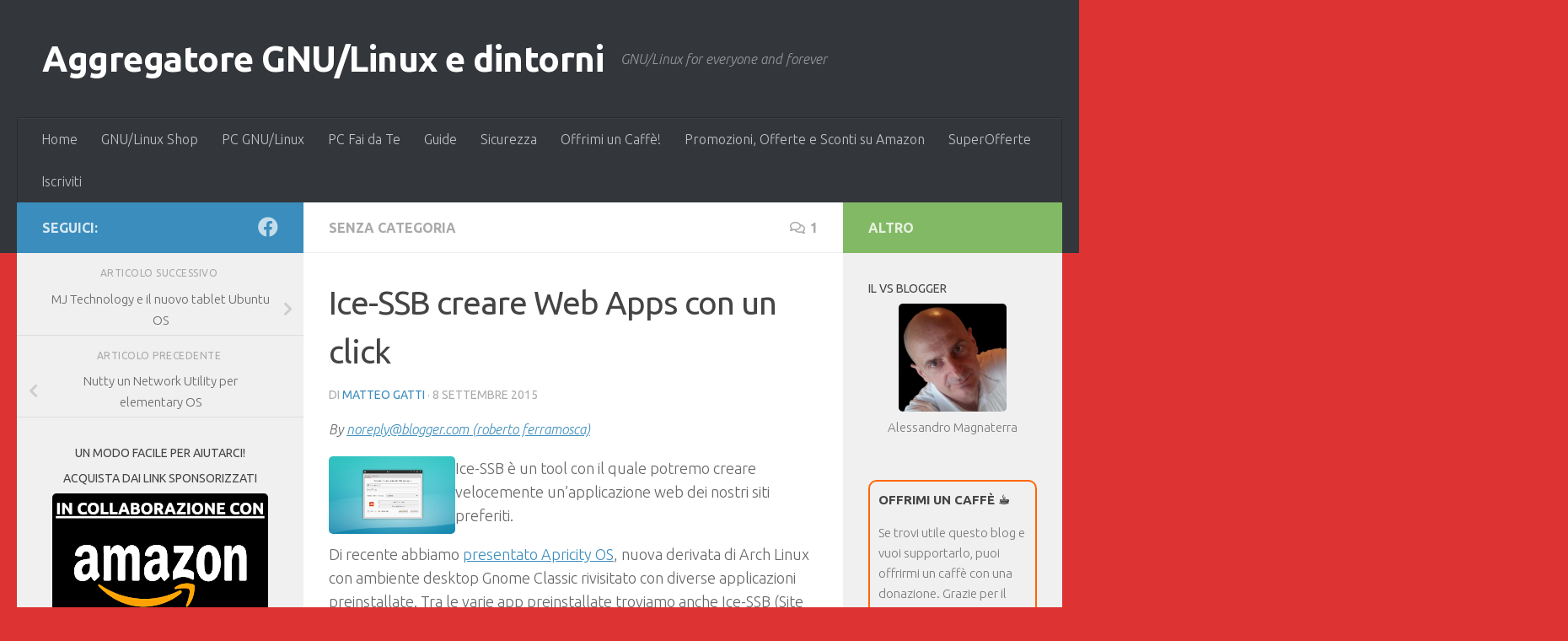

--- FILE ---
content_type: text/html; charset=UTF-8
request_url: https://www.laseroffice.it/blog/2015/09/08/ice-ssb-creare-web-apps-con-un-click/
body_size: 20995
content:
<!DOCTYPE html>
<html class="no-js" lang="it-IT" prefix="og: https://ogp.me/ns#">
<head>
  <meta charset="UTF-8">
  <meta name="viewport" content="width=device-width, initial-scale=1.0">
  <link rel="profile" href="https://gmpg.org/xfn/11" />
  <link rel="pingback" href="https://www.laseroffice.it/blog/xmlrpc.php">

  <script>document.documentElement.className = document.documentElement.className.replace("no-js","js");</script>

<!-- Ottimizzazione per i motori di ricerca di Rank Math - https://rankmath.com/ -->
<title>Ice-SSB creare Web Apps con un click - Aggregatore GNU/Linux e dintorni</title>
<meta name="description" content="By noreply@blogger.com (roberto ferramosca)"/>
<meta name="robots" content="follow, index, max-snippet:-1, max-video-preview:-1, max-image-preview:large"/>
<link rel="canonical" href="https://www.laseroffice.it/blog/2015/09/08/ice-ssb-creare-web-apps-con-un-click/" />
<meta property="og:locale" content="it_IT" />
<meta property="og:type" content="article" />
<meta property="og:title" content="Ice-SSB creare Web Apps con un click - Aggregatore GNU/Linux e dintorni" />
<meta property="og:description" content="By noreply@blogger.com (roberto ferramosca)" />
<meta property="og:url" content="https://www.laseroffice.it/blog/2015/09/08/ice-ssb-creare-web-apps-con-un-click/" />
<meta property="og:site_name" content="Aggregatore GNU/Linux e dintorni" />
<meta property="article:publisher" content="https://www.facebook.com/groups/38253888642/" />
<meta property="article:section" content="Senza categoria" />
<meta property="article:published_time" content="2015-09-08T07:34:40+02:00" />
<meta name="twitter:card" content="summary_large_image" />
<meta name="twitter:title" content="Ice-SSB creare Web Apps con un click - Aggregatore GNU/Linux e dintorni" />
<meta name="twitter:description" content="By noreply@blogger.com (roberto ferramosca)" />
<meta name="twitter:label1" content="Scritto da" />
<meta name="twitter:data1" content="Matteo Gatti" />
<meta name="twitter:label2" content="Tempo di lettura" />
<meta name="twitter:data2" content="Meno di un minuto" />
<script type="application/ld+json" class="rank-math-schema">{"@context":"https://schema.org","@graph":[{"@type":["Person","Organization"],"@id":"https://www.laseroffice.it/blog/#person","name":"Laser Office sas","sameAs":["https://www.facebook.com/groups/38253888642/"]},{"@type":"WebSite","@id":"https://www.laseroffice.it/blog/#website","url":"https://www.laseroffice.it/blog","name":"Aggregatore GNU/Linux e dintorni","publisher":{"@id":"https://www.laseroffice.it/blog/#person"},"inLanguage":"it-IT"},{"@type":"ImageObject","@id":"https://www.laseroffice.it/img/Blog/Agggnulinux.png","url":"https://www.laseroffice.it/img/Blog/Agggnulinux.png","width":"1920","height":"1080","inLanguage":"it-IT"},{"@type":"WebPage","@id":"https://www.laseroffice.it/blog/2015/09/08/ice-ssb-creare-web-apps-con-un-click/#webpage","url":"https://www.laseroffice.it/blog/2015/09/08/ice-ssb-creare-web-apps-con-un-click/","name":"Ice-SSB creare Web Apps con un click - Aggregatore GNU/Linux e dintorni","datePublished":"2015-09-08T07:34:40+02:00","dateModified":"2015-09-08T07:34:40+02:00","isPartOf":{"@id":"https://www.laseroffice.it/blog/#website"},"primaryImageOfPage":{"@id":"https://www.laseroffice.it/img/Blog/Agggnulinux.png"},"inLanguage":"it-IT"},{"@type":"Person","@id":"https://www.laseroffice.it/blog/author/matteo-gatti/","name":"Matteo Gatti","url":"https://www.laseroffice.it/blog/author/matteo-gatti/","image":{"@type":"ImageObject","@id":"https://secure.gravatar.com/avatar/709670dd08b2adbe2edcccd4c1129cc51fbabdebdb7bc040f63794920d611ca2?s=96&amp;d=mm&amp;r=g","url":"https://secure.gravatar.com/avatar/709670dd08b2adbe2edcccd4c1129cc51fbabdebdb7bc040f63794920d611ca2?s=96&amp;d=mm&amp;r=g","caption":"Matteo Gatti","inLanguage":"it-IT"},"sameAs":["https://www.lffl.org"]},{"@type":"BlogPosting","headline":"Ice-SSB creare Web Apps con un click - Aggregatore GNU/Linux e dintorni","datePublished":"2015-09-08T07:34:40+02:00","dateModified":"2015-09-08T07:34:40+02:00","author":{"@id":"https://www.laseroffice.it/blog/author/matteo-gatti/","name":"Matteo Gatti"},"publisher":{"@id":"https://www.laseroffice.it/blog/#person"},"description":"By noreply@blogger.com (roberto ferramosca)","name":"Ice-SSB creare Web Apps con un click - Aggregatore GNU/Linux e dintorni","@id":"https://www.laseroffice.it/blog/2015/09/08/ice-ssb-creare-web-apps-con-un-click/#richSnippet","isPartOf":{"@id":"https://www.laseroffice.it/blog/2015/09/08/ice-ssb-creare-web-apps-con-un-click/#webpage"},"image":{"@id":"https://www.laseroffice.it/img/Blog/Agggnulinux.png"},"inLanguage":"it-IT","mainEntityOfPage":{"@id":"https://www.laseroffice.it/blog/2015/09/08/ice-ssb-creare-web-apps-con-un-click/#webpage"}}]}</script>
<!-- /Rank Math WordPress SEO plugin -->

<link rel='dns-prefetch' href='//static.addtoany.com' />
<link rel='dns-prefetch' href='//www.googletagmanager.com' />
<link rel="alternate" type="application/rss+xml" title="Aggregatore GNU/Linux e dintorni &raquo; Feed" href="https://www.laseroffice.it/blog/feed/" />
<link rel="alternate" type="application/rss+xml" title="Aggregatore GNU/Linux e dintorni &raquo; Feed dei commenti" href="https://www.laseroffice.it/blog/comments/feed/" />
<link id="hu-user-gfont" href="//fonts.googleapis.com/css?family=Ubuntu:400,400italic,300italic,300,700&subset=latin,latin-ext" rel="stylesheet" type="text/css"><link rel="alternate" type="application/rss+xml" title="Aggregatore GNU/Linux e dintorni &raquo; Ice-SSB creare Web Apps con un click Feed dei commenti" href="https://www.laseroffice.it/blog/2015/09/08/ice-ssb-creare-web-apps-con-un-click/feed/" />
<style id='wp-img-auto-sizes-contain-inline-css'>
img:is([sizes=auto i],[sizes^="auto," i]){contain-intrinsic-size:3000px 1500px}
/*# sourceURL=wp-img-auto-sizes-contain-inline-css */
</style>
<style id='wp-emoji-styles-inline-css'>

	img.wp-smiley, img.emoji {
		display: inline !important;
		border: none !important;
		box-shadow: none !important;
		height: 1em !important;
		width: 1em !important;
		margin: 0 0.07em !important;
		vertical-align: -0.1em !important;
		background: none !important;
		padding: 0 !important;
	}
/*# sourceURL=wp-emoji-styles-inline-css */
</style>
<style id='wp-block-library-inline-css'>
:root{--wp-block-synced-color:#7a00df;--wp-block-synced-color--rgb:122,0,223;--wp-bound-block-color:var(--wp-block-synced-color);--wp-editor-canvas-background:#ddd;--wp-admin-theme-color:#007cba;--wp-admin-theme-color--rgb:0,124,186;--wp-admin-theme-color-darker-10:#006ba1;--wp-admin-theme-color-darker-10--rgb:0,107,160.5;--wp-admin-theme-color-darker-20:#005a87;--wp-admin-theme-color-darker-20--rgb:0,90,135;--wp-admin-border-width-focus:2px}@media (min-resolution:192dpi){:root{--wp-admin-border-width-focus:1.5px}}.wp-element-button{cursor:pointer}:root .has-very-light-gray-background-color{background-color:#eee}:root .has-very-dark-gray-background-color{background-color:#313131}:root .has-very-light-gray-color{color:#eee}:root .has-very-dark-gray-color{color:#313131}:root .has-vivid-green-cyan-to-vivid-cyan-blue-gradient-background{background:linear-gradient(135deg,#00d084,#0693e3)}:root .has-purple-crush-gradient-background{background:linear-gradient(135deg,#34e2e4,#4721fb 50%,#ab1dfe)}:root .has-hazy-dawn-gradient-background{background:linear-gradient(135deg,#faaca8,#dad0ec)}:root .has-subdued-olive-gradient-background{background:linear-gradient(135deg,#fafae1,#67a671)}:root .has-atomic-cream-gradient-background{background:linear-gradient(135deg,#fdd79a,#004a59)}:root .has-nightshade-gradient-background{background:linear-gradient(135deg,#330968,#31cdcf)}:root .has-midnight-gradient-background{background:linear-gradient(135deg,#020381,#2874fc)}:root{--wp--preset--font-size--normal:16px;--wp--preset--font-size--huge:42px}.has-regular-font-size{font-size:1em}.has-larger-font-size{font-size:2.625em}.has-normal-font-size{font-size:var(--wp--preset--font-size--normal)}.has-huge-font-size{font-size:var(--wp--preset--font-size--huge)}.has-text-align-center{text-align:center}.has-text-align-left{text-align:left}.has-text-align-right{text-align:right}.has-fit-text{white-space:nowrap!important}#end-resizable-editor-section{display:none}.aligncenter{clear:both}.items-justified-left{justify-content:flex-start}.items-justified-center{justify-content:center}.items-justified-right{justify-content:flex-end}.items-justified-space-between{justify-content:space-between}.screen-reader-text{border:0;clip-path:inset(50%);height:1px;margin:-1px;overflow:hidden;padding:0;position:absolute;width:1px;word-wrap:normal!important}.screen-reader-text:focus{background-color:#ddd;clip-path:none;color:#444;display:block;font-size:1em;height:auto;left:5px;line-height:normal;padding:15px 23px 14px;text-decoration:none;top:5px;width:auto;z-index:100000}html :where(.has-border-color){border-style:solid}html :where([style*=border-top-color]){border-top-style:solid}html :where([style*=border-right-color]){border-right-style:solid}html :where([style*=border-bottom-color]){border-bottom-style:solid}html :where([style*=border-left-color]){border-left-style:solid}html :where([style*=border-width]){border-style:solid}html :where([style*=border-top-width]){border-top-style:solid}html :where([style*=border-right-width]){border-right-style:solid}html :where([style*=border-bottom-width]){border-bottom-style:solid}html :where([style*=border-left-width]){border-left-style:solid}html :where(img[class*=wp-image-]){height:auto;max-width:100%}:where(figure){margin:0 0 1em}html :where(.is-position-sticky){--wp-admin--admin-bar--position-offset:var(--wp-admin--admin-bar--height,0px)}@media screen and (max-width:600px){html :where(.is-position-sticky){--wp-admin--admin-bar--position-offset:0px}}

/*# sourceURL=wp-block-library-inline-css */
</style><style id='wp-block-calendar-inline-css'>
.wp-block-calendar{text-align:center}.wp-block-calendar td,.wp-block-calendar th{border:1px solid;padding:.25em}.wp-block-calendar th{font-weight:400}.wp-block-calendar caption{background-color:inherit}.wp-block-calendar table{border-collapse:collapse;width:100%}.wp-block-calendar table.has-background th{background-color:inherit}.wp-block-calendar table.has-text-color th{color:inherit}.wp-block-calendar :where(table:not(.has-text-color)){color:#40464d}.wp-block-calendar :where(table:not(.has-text-color)) td,.wp-block-calendar :where(table:not(.has-text-color)) th{border-color:#ddd}:where(.wp-block-calendar table:not(.has-background) th){background:#ddd}
/*# sourceURL=https://www.laseroffice.it/blog/wp-includes/blocks/calendar/style.min.css */
</style>
<style id='wp-block-categories-inline-css'>
.wp-block-categories{box-sizing:border-box}.wp-block-categories.alignleft{margin-right:2em}.wp-block-categories.alignright{margin-left:2em}.wp-block-categories.wp-block-categories-dropdown.aligncenter{text-align:center}.wp-block-categories .wp-block-categories__label{display:block;width:100%}
/*# sourceURL=https://www.laseroffice.it/blog/wp-includes/blocks/categories/style.min.css */
</style>
<style id='wp-block-search-inline-css'>
.wp-block-search__button{margin-left:10px;word-break:normal}.wp-block-search__button.has-icon{line-height:0}.wp-block-search__button svg{height:1.25em;min-height:24px;min-width:24px;width:1.25em;fill:currentColor;vertical-align:text-bottom}:where(.wp-block-search__button){border:1px solid #ccc;padding:6px 10px}.wp-block-search__inside-wrapper{display:flex;flex:auto;flex-wrap:nowrap;max-width:100%}.wp-block-search__label{width:100%}.wp-block-search.wp-block-search__button-only .wp-block-search__button{box-sizing:border-box;display:flex;flex-shrink:0;justify-content:center;margin-left:0;max-width:100%}.wp-block-search.wp-block-search__button-only .wp-block-search__inside-wrapper{min-width:0!important;transition-property:width}.wp-block-search.wp-block-search__button-only .wp-block-search__input{flex-basis:100%;transition-duration:.3s}.wp-block-search.wp-block-search__button-only.wp-block-search__searchfield-hidden,.wp-block-search.wp-block-search__button-only.wp-block-search__searchfield-hidden .wp-block-search__inside-wrapper{overflow:hidden}.wp-block-search.wp-block-search__button-only.wp-block-search__searchfield-hidden .wp-block-search__input{border-left-width:0!important;border-right-width:0!important;flex-basis:0;flex-grow:0;margin:0;min-width:0!important;padding-left:0!important;padding-right:0!important;width:0!important}:where(.wp-block-search__input){appearance:none;border:1px solid #949494;flex-grow:1;font-family:inherit;font-size:inherit;font-style:inherit;font-weight:inherit;letter-spacing:inherit;line-height:inherit;margin-left:0;margin-right:0;min-width:3rem;padding:8px;text-decoration:unset!important;text-transform:inherit}:where(.wp-block-search__button-inside .wp-block-search__inside-wrapper){background-color:#fff;border:1px solid #949494;box-sizing:border-box;padding:4px}:where(.wp-block-search__button-inside .wp-block-search__inside-wrapper) .wp-block-search__input{border:none;border-radius:0;padding:0 4px}:where(.wp-block-search__button-inside .wp-block-search__inside-wrapper) .wp-block-search__input:focus{outline:none}:where(.wp-block-search__button-inside .wp-block-search__inside-wrapper) :where(.wp-block-search__button){padding:4px 8px}.wp-block-search.aligncenter .wp-block-search__inside-wrapper{margin:auto}.wp-block[data-align=right] .wp-block-search.wp-block-search__button-only .wp-block-search__inside-wrapper{float:right}
/*# sourceURL=https://www.laseroffice.it/blog/wp-includes/blocks/search/style.min.css */
</style>
<style id='wp-block-tag-cloud-inline-css'>
.wp-block-tag-cloud{box-sizing:border-box}.wp-block-tag-cloud.aligncenter{justify-content:center;text-align:center}.wp-block-tag-cloud a{display:inline-block;margin-right:5px}.wp-block-tag-cloud span{display:inline-block;margin-left:5px;text-decoration:none}:root :where(.wp-block-tag-cloud.is-style-outline){display:flex;flex-wrap:wrap;gap:1ch}:root :where(.wp-block-tag-cloud.is-style-outline a){border:1px solid;font-size:unset!important;margin-right:0;padding:1ch 2ch;text-decoration:none!important}
/*# sourceURL=https://www.laseroffice.it/blog/wp-includes/blocks/tag-cloud/style.min.css */
</style>
<style id='global-styles-inline-css'>
:root{--wp--preset--aspect-ratio--square: 1;--wp--preset--aspect-ratio--4-3: 4/3;--wp--preset--aspect-ratio--3-4: 3/4;--wp--preset--aspect-ratio--3-2: 3/2;--wp--preset--aspect-ratio--2-3: 2/3;--wp--preset--aspect-ratio--16-9: 16/9;--wp--preset--aspect-ratio--9-16: 9/16;--wp--preset--color--black: #000000;--wp--preset--color--cyan-bluish-gray: #abb8c3;--wp--preset--color--white: #ffffff;--wp--preset--color--pale-pink: #f78da7;--wp--preset--color--vivid-red: #cf2e2e;--wp--preset--color--luminous-vivid-orange: #ff6900;--wp--preset--color--luminous-vivid-amber: #fcb900;--wp--preset--color--light-green-cyan: #7bdcb5;--wp--preset--color--vivid-green-cyan: #00d084;--wp--preset--color--pale-cyan-blue: #8ed1fc;--wp--preset--color--vivid-cyan-blue: #0693e3;--wp--preset--color--vivid-purple: #9b51e0;--wp--preset--gradient--vivid-cyan-blue-to-vivid-purple: linear-gradient(135deg,rgb(6,147,227) 0%,rgb(155,81,224) 100%);--wp--preset--gradient--light-green-cyan-to-vivid-green-cyan: linear-gradient(135deg,rgb(122,220,180) 0%,rgb(0,208,130) 100%);--wp--preset--gradient--luminous-vivid-amber-to-luminous-vivid-orange: linear-gradient(135deg,rgb(252,185,0) 0%,rgb(255,105,0) 100%);--wp--preset--gradient--luminous-vivid-orange-to-vivid-red: linear-gradient(135deg,rgb(255,105,0) 0%,rgb(207,46,46) 100%);--wp--preset--gradient--very-light-gray-to-cyan-bluish-gray: linear-gradient(135deg,rgb(238,238,238) 0%,rgb(169,184,195) 100%);--wp--preset--gradient--cool-to-warm-spectrum: linear-gradient(135deg,rgb(74,234,220) 0%,rgb(151,120,209) 20%,rgb(207,42,186) 40%,rgb(238,44,130) 60%,rgb(251,105,98) 80%,rgb(254,248,76) 100%);--wp--preset--gradient--blush-light-purple: linear-gradient(135deg,rgb(255,206,236) 0%,rgb(152,150,240) 100%);--wp--preset--gradient--blush-bordeaux: linear-gradient(135deg,rgb(254,205,165) 0%,rgb(254,45,45) 50%,rgb(107,0,62) 100%);--wp--preset--gradient--luminous-dusk: linear-gradient(135deg,rgb(255,203,112) 0%,rgb(199,81,192) 50%,rgb(65,88,208) 100%);--wp--preset--gradient--pale-ocean: linear-gradient(135deg,rgb(255,245,203) 0%,rgb(182,227,212) 50%,rgb(51,167,181) 100%);--wp--preset--gradient--electric-grass: linear-gradient(135deg,rgb(202,248,128) 0%,rgb(113,206,126) 100%);--wp--preset--gradient--midnight: linear-gradient(135deg,rgb(2,3,129) 0%,rgb(40,116,252) 100%);--wp--preset--font-size--small: 13px;--wp--preset--font-size--medium: 20px;--wp--preset--font-size--large: 36px;--wp--preset--font-size--x-large: 42px;--wp--preset--spacing--20: 0.44rem;--wp--preset--spacing--30: 0.67rem;--wp--preset--spacing--40: 1rem;--wp--preset--spacing--50: 1.5rem;--wp--preset--spacing--60: 2.25rem;--wp--preset--spacing--70: 3.38rem;--wp--preset--spacing--80: 5.06rem;--wp--preset--shadow--natural: 6px 6px 9px rgba(0, 0, 0, 0.2);--wp--preset--shadow--deep: 12px 12px 50px rgba(0, 0, 0, 0.4);--wp--preset--shadow--sharp: 6px 6px 0px rgba(0, 0, 0, 0.2);--wp--preset--shadow--outlined: 6px 6px 0px -3px rgb(255, 255, 255), 6px 6px rgb(0, 0, 0);--wp--preset--shadow--crisp: 6px 6px 0px rgb(0, 0, 0);}:where(.is-layout-flex){gap: 0.5em;}:where(.is-layout-grid){gap: 0.5em;}body .is-layout-flex{display: flex;}.is-layout-flex{flex-wrap: wrap;align-items: center;}.is-layout-flex > :is(*, div){margin: 0;}body .is-layout-grid{display: grid;}.is-layout-grid > :is(*, div){margin: 0;}:where(.wp-block-columns.is-layout-flex){gap: 2em;}:where(.wp-block-columns.is-layout-grid){gap: 2em;}:where(.wp-block-post-template.is-layout-flex){gap: 1.25em;}:where(.wp-block-post-template.is-layout-grid){gap: 1.25em;}.has-black-color{color: var(--wp--preset--color--black) !important;}.has-cyan-bluish-gray-color{color: var(--wp--preset--color--cyan-bluish-gray) !important;}.has-white-color{color: var(--wp--preset--color--white) !important;}.has-pale-pink-color{color: var(--wp--preset--color--pale-pink) !important;}.has-vivid-red-color{color: var(--wp--preset--color--vivid-red) !important;}.has-luminous-vivid-orange-color{color: var(--wp--preset--color--luminous-vivid-orange) !important;}.has-luminous-vivid-amber-color{color: var(--wp--preset--color--luminous-vivid-amber) !important;}.has-light-green-cyan-color{color: var(--wp--preset--color--light-green-cyan) !important;}.has-vivid-green-cyan-color{color: var(--wp--preset--color--vivid-green-cyan) !important;}.has-pale-cyan-blue-color{color: var(--wp--preset--color--pale-cyan-blue) !important;}.has-vivid-cyan-blue-color{color: var(--wp--preset--color--vivid-cyan-blue) !important;}.has-vivid-purple-color{color: var(--wp--preset--color--vivid-purple) !important;}.has-black-background-color{background-color: var(--wp--preset--color--black) !important;}.has-cyan-bluish-gray-background-color{background-color: var(--wp--preset--color--cyan-bluish-gray) !important;}.has-white-background-color{background-color: var(--wp--preset--color--white) !important;}.has-pale-pink-background-color{background-color: var(--wp--preset--color--pale-pink) !important;}.has-vivid-red-background-color{background-color: var(--wp--preset--color--vivid-red) !important;}.has-luminous-vivid-orange-background-color{background-color: var(--wp--preset--color--luminous-vivid-orange) !important;}.has-luminous-vivid-amber-background-color{background-color: var(--wp--preset--color--luminous-vivid-amber) !important;}.has-light-green-cyan-background-color{background-color: var(--wp--preset--color--light-green-cyan) !important;}.has-vivid-green-cyan-background-color{background-color: var(--wp--preset--color--vivid-green-cyan) !important;}.has-pale-cyan-blue-background-color{background-color: var(--wp--preset--color--pale-cyan-blue) !important;}.has-vivid-cyan-blue-background-color{background-color: var(--wp--preset--color--vivid-cyan-blue) !important;}.has-vivid-purple-background-color{background-color: var(--wp--preset--color--vivid-purple) !important;}.has-black-border-color{border-color: var(--wp--preset--color--black) !important;}.has-cyan-bluish-gray-border-color{border-color: var(--wp--preset--color--cyan-bluish-gray) !important;}.has-white-border-color{border-color: var(--wp--preset--color--white) !important;}.has-pale-pink-border-color{border-color: var(--wp--preset--color--pale-pink) !important;}.has-vivid-red-border-color{border-color: var(--wp--preset--color--vivid-red) !important;}.has-luminous-vivid-orange-border-color{border-color: var(--wp--preset--color--luminous-vivid-orange) !important;}.has-luminous-vivid-amber-border-color{border-color: var(--wp--preset--color--luminous-vivid-amber) !important;}.has-light-green-cyan-border-color{border-color: var(--wp--preset--color--light-green-cyan) !important;}.has-vivid-green-cyan-border-color{border-color: var(--wp--preset--color--vivid-green-cyan) !important;}.has-pale-cyan-blue-border-color{border-color: var(--wp--preset--color--pale-cyan-blue) !important;}.has-vivid-cyan-blue-border-color{border-color: var(--wp--preset--color--vivid-cyan-blue) !important;}.has-vivid-purple-border-color{border-color: var(--wp--preset--color--vivid-purple) !important;}.has-vivid-cyan-blue-to-vivid-purple-gradient-background{background: var(--wp--preset--gradient--vivid-cyan-blue-to-vivid-purple) !important;}.has-light-green-cyan-to-vivid-green-cyan-gradient-background{background: var(--wp--preset--gradient--light-green-cyan-to-vivid-green-cyan) !important;}.has-luminous-vivid-amber-to-luminous-vivid-orange-gradient-background{background: var(--wp--preset--gradient--luminous-vivid-amber-to-luminous-vivid-orange) !important;}.has-luminous-vivid-orange-to-vivid-red-gradient-background{background: var(--wp--preset--gradient--luminous-vivid-orange-to-vivid-red) !important;}.has-very-light-gray-to-cyan-bluish-gray-gradient-background{background: var(--wp--preset--gradient--very-light-gray-to-cyan-bluish-gray) !important;}.has-cool-to-warm-spectrum-gradient-background{background: var(--wp--preset--gradient--cool-to-warm-spectrum) !important;}.has-blush-light-purple-gradient-background{background: var(--wp--preset--gradient--blush-light-purple) !important;}.has-blush-bordeaux-gradient-background{background: var(--wp--preset--gradient--blush-bordeaux) !important;}.has-luminous-dusk-gradient-background{background: var(--wp--preset--gradient--luminous-dusk) !important;}.has-pale-ocean-gradient-background{background: var(--wp--preset--gradient--pale-ocean) !important;}.has-electric-grass-gradient-background{background: var(--wp--preset--gradient--electric-grass) !important;}.has-midnight-gradient-background{background: var(--wp--preset--gradient--midnight) !important;}.has-small-font-size{font-size: var(--wp--preset--font-size--small) !important;}.has-medium-font-size{font-size: var(--wp--preset--font-size--medium) !important;}.has-large-font-size{font-size: var(--wp--preset--font-size--large) !important;}.has-x-large-font-size{font-size: var(--wp--preset--font-size--x-large) !important;}
/*# sourceURL=global-styles-inline-css */
</style>

<style id='classic-theme-styles-inline-css'>
/*! This file is auto-generated */
.wp-block-button__link{color:#fff;background-color:#32373c;border-radius:9999px;box-shadow:none;text-decoration:none;padding:calc(.667em + 2px) calc(1.333em + 2px);font-size:1.125em}.wp-block-file__button{background:#32373c;color:#fff;text-decoration:none}
/*# sourceURL=/wp-includes/css/classic-themes.min.css */
</style>
<link data-minify="1" rel='stylesheet' id='vlp-public-css' href='https://www.laseroffice.it/blog/wp-content/cache/min/1/blog/wp-content/plugins/visual-link-preview/dist/public.css?ver=1766235702' media='all' />
<link rel='stylesheet' id='hueman-main-style-css' href='https://www.laseroffice.it/blog/wp-content/themes/hueman/assets/front/css/main.min.css?ver=3.7.27' media='all' />
<style id='hueman-main-style-inline-css'>
body { font-family:'Ubuntu', Arial, sans-serif;font-size:1.00rem }@media only screen and (min-width: 720px) {
        .nav > li { font-size:1.00rem; }
      }::selection { background-color: #3b8dbd; }
::-moz-selection { background-color: #3b8dbd; }a,a>span.hu-external::after,.themeform label .required,#flexslider-featured .flex-direction-nav .flex-next:hover,#flexslider-featured .flex-direction-nav .flex-prev:hover,.post-hover:hover .post-title a,.post-title a:hover,.sidebar.s1 .post-nav li a:hover i,.content .post-nav li a:hover i,.post-related a:hover,.sidebar.s1 .widget_rss ul li a,#footer .widget_rss ul li a,.sidebar.s1 .widget_calendar a,#footer .widget_calendar a,.sidebar.s1 .alx-tab .tab-item-category a,.sidebar.s1 .alx-posts .post-item-category a,.sidebar.s1 .alx-tab li:hover .tab-item-title a,.sidebar.s1 .alx-tab li:hover .tab-item-comment a,.sidebar.s1 .alx-posts li:hover .post-item-title a,#footer .alx-tab .tab-item-category a,#footer .alx-posts .post-item-category a,#footer .alx-tab li:hover .tab-item-title a,#footer .alx-tab li:hover .tab-item-comment a,#footer .alx-posts li:hover .post-item-title a,.comment-tabs li.active a,.comment-awaiting-moderation,.child-menu a:hover,.child-menu .current_page_item > a,.wp-pagenavi a{ color: #3b8dbd; }input[type="submit"],.themeform button[type="submit"],.sidebar.s1 .sidebar-top,.sidebar.s1 .sidebar-toggle,#flexslider-featured .flex-control-nav li a.flex-active,.post-tags a:hover,.sidebar.s1 .widget_calendar caption,#footer .widget_calendar caption,.author-bio .bio-avatar:after,.commentlist li.bypostauthor > .comment-body:after,.commentlist li.comment-author-admin > .comment-body:after{ background-color: #3b8dbd; }.post-format .format-container { border-color: #3b8dbd; }.sidebar.s1 .alx-tabs-nav li.active a,#footer .alx-tabs-nav li.active a,.comment-tabs li.active a,.wp-pagenavi a:hover,.wp-pagenavi a:active,.wp-pagenavi span.current{ border-bottom-color: #3b8dbd!important; }.sidebar.s2 .post-nav li a:hover i,
.sidebar.s2 .widget_rss ul li a,
.sidebar.s2 .widget_calendar a,
.sidebar.s2 .alx-tab .tab-item-category a,
.sidebar.s2 .alx-posts .post-item-category a,
.sidebar.s2 .alx-tab li:hover .tab-item-title a,
.sidebar.s2 .alx-tab li:hover .tab-item-comment a,
.sidebar.s2 .alx-posts li:hover .post-item-title a { color: #82b965; }
.sidebar.s2 .sidebar-top,.sidebar.s2 .sidebar-toggle,.post-comments,.jp-play-bar,.jp-volume-bar-value,.sidebar.s2 .widget_calendar caption{ background-color: #82b965; }.sidebar.s2 .alx-tabs-nav li.active a { border-bottom-color: #82b965; }
.post-comments::before { border-right-color: #82b965; }
      .search-expand,
              #nav-topbar.nav-container { background-color: #26272b}@media only screen and (min-width: 720px) {
                #nav-topbar .nav ul { background-color: #26272b; }
              }.is-scrolled #header .nav-container.desktop-sticky,
              .is-scrolled #header .search-expand { background-color: #26272b; background-color: rgba(38,39,43,0.90) }.is-scrolled .topbar-transparent #nav-topbar.desktop-sticky .nav ul { background-color: #26272b; background-color: rgba(38,39,43,0.95) }#header { background-color: #33363b; }
@media only screen and (min-width: 720px) {
  #nav-header .nav ul { background-color: #33363b; }
}
        #header #nav-mobile { background-color: #33363b; }.is-scrolled #header #nav-mobile { background-color: #33363b; background-color: rgba(51,54,59,0.90) }#nav-header.nav-container, #main-header-search .search-expand { background-color: #33363b; }
@media only screen and (min-width: 720px) {
  #nav-header .nav ul { background-color: #33363b; }
}
        img { -webkit-border-radius: 5px; border-radius: 5px; }body { background-color: #dd3333; }
/*# sourceURL=hueman-main-style-inline-css */
</style>
<link rel='stylesheet' id='addtoany-css' href='https://www.laseroffice.it/blog/wp-content/plugins/add-to-any/addtoany.min.css?ver=1.16' media='all' />
<script id="addtoany-core-js-before">
window.a2a_config=window.a2a_config||{};a2a_config.callbacks=[];a2a_config.overlays=[];a2a_config.templates={};a2a_localize = {
	Share: "Condividi",
	Save: "Salva",
	Subscribe: "Abbonati",
	Email: "Email",
	Bookmark: "Segnalibro",
	ShowAll: "espandi",
	ShowLess: "comprimi",
	FindServices: "Trova servizi",
	FindAnyServiceToAddTo: "Trova subito un servizio da aggiungere",
	PoweredBy: "Powered by",
	ShareViaEmail: "Condividi via email",
	SubscribeViaEmail: "Iscriviti via email",
	BookmarkInYourBrowser: "Aggiungi ai segnalibri",
	BookmarkInstructions: "Premi Ctrl+D o \u2318+D per mettere questa pagina nei preferiti",
	AddToYourFavorites: "Aggiungi ai favoriti",
	SendFromWebOrProgram: "Invia da qualsiasi indirizzo email o programma di posta elettronica",
	EmailProgram: "Programma di posta elettronica",
	More: "Di più&#8230;",
	ThanksForSharing: "Grazie per la condivisione!",
	ThanksForFollowing: "Grazie per il following!"
};


//# sourceURL=addtoany-core-js-before
</script>
<script defer src="https://static.addtoany.com/menu/page.js" id="addtoany-core-js"></script>
<script src="https://www.laseroffice.it/blog/wp-content/plugins/jquery-updater/js/jquery-4.0.0.min.js?ver=4.0.0" id="jquery-core-js" defer></script>
<script src="https://www.laseroffice.it/blog/wp-content/plugins/jquery-updater/js/jquery-migrate-3.6.0.min.js?ver=3.6.0" id="jquery-migrate-js" defer></script>
<script defer src="https://www.laseroffice.it/blog/wp-content/plugins/add-to-any/addtoany.min.js?ver=1.1" id="addtoany-jquery-js"></script>
<script src="https://www.laseroffice.it/blog/wp-content/themes/hueman/assets/front/js/libs/mobile-detect.min.js?ver=3.7.27" id="mobile-detect-js" defer></script>

<!-- Snippet del tag Google (gtag.js) aggiunto da Site Kit -->
<!-- Snippet Google Analytics aggiunto da Site Kit -->
<script src="https://www.googletagmanager.com/gtag/js?id=GT-PJ4J7WN" id="google_gtagjs-js" async></script>
<script id="google_gtagjs-js-after">
window.dataLayer = window.dataLayer || [];function gtag(){dataLayer.push(arguments);}
gtag("set","linker",{"domains":["www.laseroffice.it"]});
gtag("js", new Date());
gtag("set", "developer_id.dZTNiMT", true);
gtag("config", "GT-PJ4J7WN");
//# sourceURL=google_gtagjs-js-after
</script>
<link rel="EditURI" type="application/rsd+xml" title="RSD" href="https://www.laseroffice.it/blog/xmlrpc.php?rsd" />
<meta name="generator" content="WordPress 6.9" />
<link rel='shortlink' href='https://www.laseroffice.it/blog/?p=839201' />
<!-- FIFU:meta:begin:image -->
<meta property="og:image" content="https://www.laseroffice.it/img/Blog/Agggnulinux.png" />
<!-- FIFU:meta:end:image --><!-- FIFU:meta:begin:twitter -->
<meta name="twitter:card" content="summary_large_image" />
<meta name="twitter:title" content="Ice-SSB creare Web Apps con un click" />
<meta name="twitter:description" content="" />
<meta name="twitter:image" content="https://www.laseroffice.it/img/Blog/Agggnulinux.png" />
<!-- FIFU:meta:end:twitter --><meta name="generator" content="Site Kit by Google 1.170.0" />    <link rel="preload" as="font" type="font/woff2" href="https://www.laseroffice.it/blog/wp-content/themes/hueman/assets/front/webfonts/fa-brands-400.woff2?v=5.15.2" crossorigin="anonymous"/>
    <link rel="preload" as="font" type="font/woff2" href="https://www.laseroffice.it/blog/wp-content/themes/hueman/assets/front/webfonts/fa-regular-400.woff2?v=5.15.2" crossorigin="anonymous"/>
    <link rel="preload" as="font" type="font/woff2" href="https://www.laseroffice.it/blog/wp-content/themes/hueman/assets/front/webfonts/fa-solid-900.woff2?v=5.15.2" crossorigin="anonymous"/>
  <!--[if lt IE 9]>
<script src="https://www.laseroffice.it/blog/wp-content/themes/hueman/assets/front/js/ie/html5shiv-printshiv.min.js"></script>
<script src="https://www.laseroffice.it/blog/wp-content/themes/hueman/assets/front/js/ie/selectivizr.js"></script>
<![endif]-->
		<style id="wp-custom-css">
			.entry table tr.alt { background: #FFFFFF; }
.post-hover, .post-hover .post-thumbnail {
    transform-style: unset;
}		</style>
		</head>

<body class="wp-singular post-template-default single single-post postid-839201 single-format-standard wp-embed-responsive wp-theme-hueman col-3cm full-width header-desktop-sticky header-mobile-sticky hu-fa-not-loaded hueman-3-7-27 chrome">
<div id="wrapper">
  <a class="screen-reader-text skip-link" href="#content">Salta al contenuto</a>
  
  <header id="header" class="main-menu-mobile-on one-mobile-menu main_menu header-ads-desktop  topbar-transparent no-header-img">
        <nav class="nav-container group mobile-menu mobile-sticky " id="nav-mobile" data-menu-id="header-1">
  <div class="mobile-title-logo-in-header"><p class="site-title">                  <a class="custom-logo-link" href="https://www.laseroffice.it/blog/" rel="home" title="Aggregatore GNU/Linux e dintorni | Home page">Aggregatore GNU/Linux e dintorni</a>                </p></div>
        
                    <!-- <div class="ham__navbar-toggler collapsed" aria-expanded="false">
          <div class="ham__navbar-span-wrapper">
            <span class="ham-toggler-menu__span"></span>
          </div>
        </div> -->
        <button class="ham__navbar-toggler-two collapsed" title="Menu" aria-expanded="false">
          <span class="ham__navbar-span-wrapper">
            <span class="line line-1"></span>
            <span class="line line-2"></span>
            <span class="line line-3"></span>
          </span>
        </button>
            
      <div class="nav-text"></div>
      <div class="nav-wrap container">
                  <ul class="nav container-inner group mobile-search">
                            <li>
                  <form role="search" method="get" class="search-form" action="https://www.laseroffice.it/blog/">
				<label>
					<span class="screen-reader-text">Ricerca per:</span>
					<input type="search" class="search-field" placeholder="Cerca &hellip;" value="" name="s" />
				</label>
				<input type="submit" class="search-submit" value="Cerca" />
			</form>                </li>
                      </ul>
                <ul id="menu-menu" class="nav container-inner group"><li id="menu-item-6849365" class="menu-item menu-item-type-custom menu-item-object-custom menu-item-home menu-item-6849365"><a href="https://www.laseroffice.it/blog/">Home</a></li>
<li id="menu-item-6849368" class="menu-item menu-item-type-custom menu-item-object-custom menu-item-6849368"><a target="_blank" href="https://www.pcfaidate.it/eShop/">GNU/Linux Shop</a></li>
<li id="menu-item-6849367" class="menu-item menu-item-type-taxonomy menu-item-object-category menu-item-6849367"><a href="https://www.laseroffice.it/blog/category/pc-gnu-linux/">PC GNU/Linux</a></li>
<li id="menu-item-6917311" class="menu-item menu-item-type-custom menu-item-object-custom menu-item-6917311"><a target="_blank" href="https://www.pcfaidate.it/">PC Fai da Te</a></li>
<li id="menu-item-6880157" class="menu-item menu-item-type-taxonomy menu-item-object-category menu-item-6880157"><a href="https://www.laseroffice.it/blog/category/guide/">Guide</a></li>
<li id="menu-item-6849369" class="menu-item menu-item-type-taxonomy menu-item-object-category menu-item-6849369"><a href="https://www.laseroffice.it/blog/category/sicurezza/">Sicurezza</a></li>
<li id="menu-item-6956151" class="menu-item menu-item-type-post_type menu-item-object-page menu-item-6956151"><a href="https://www.laseroffice.it/blog/supporta-il-mio-blog-e-il-mio-lavoro/">Offrimi un Caffè!</a></li>
<li id="menu-item-6849374" class="menu-item menu-item-type-post_type menu-item-object-page menu-item-6849374"><a href="https://www.laseroffice.it/blog/promozioni/">Promozioni, Offerte e Sconti su Amazon</a></li>
<li id="menu-item-6895511" class="menu-item menu-item-type-post_type menu-item-object-page menu-item-6895511"><a href="https://www.laseroffice.it/blog/amazon/">SuperOfferte</a></li>
<li id="menu-item-6867665" class="menu-item menu-item-type-post_type menu-item-object-page menu-item-6867665"><a href="https://www.laseroffice.it/blog/iscriviti/">Iscriviti</a></li>
</ul>      </div>
</nav><!--/#nav-topbar-->  
  
  <div class="container group">
        <div class="container-inner">

                    <div class="group hu-pad central-header-zone">
                  <div class="logo-tagline-group">
                      <p class="site-title">                  <a class="custom-logo-link" href="https://www.laseroffice.it/blog/" rel="home" title="Aggregatore GNU/Linux e dintorni | Home page">Aggregatore GNU/Linux e dintorni</a>                </p>                                                <p class="site-description">GNU/Linux for everyone and forever</p>
                                        </div>

                                        <div id="header-widgets">
                                                </div><!--/#header-ads-->
                                </div>
      
                <nav class="nav-container group desktop-menu " id="nav-header" data-menu-id="header-2">
    <div class="nav-text"><!-- put your mobile menu text here --></div>

  <div class="nav-wrap container">
        <ul id="menu-menu-1" class="nav container-inner group"><li class="menu-item menu-item-type-custom menu-item-object-custom menu-item-home menu-item-6849365"><a href="https://www.laseroffice.it/blog/">Home</a></li>
<li class="menu-item menu-item-type-custom menu-item-object-custom menu-item-6849368"><a target="_blank" href="https://www.pcfaidate.it/eShop/">GNU/Linux Shop</a></li>
<li class="menu-item menu-item-type-taxonomy menu-item-object-category menu-item-6849367"><a href="https://www.laseroffice.it/blog/category/pc-gnu-linux/">PC GNU/Linux</a></li>
<li class="menu-item menu-item-type-custom menu-item-object-custom menu-item-6917311"><a target="_blank" href="https://www.pcfaidate.it/">PC Fai da Te</a></li>
<li class="menu-item menu-item-type-taxonomy menu-item-object-category menu-item-6880157"><a href="https://www.laseroffice.it/blog/category/guide/">Guide</a></li>
<li class="menu-item menu-item-type-taxonomy menu-item-object-category menu-item-6849369"><a href="https://www.laseroffice.it/blog/category/sicurezza/">Sicurezza</a></li>
<li class="menu-item menu-item-type-post_type menu-item-object-page menu-item-6956151"><a href="https://www.laseroffice.it/blog/supporta-il-mio-blog-e-il-mio-lavoro/">Offrimi un Caffè!</a></li>
<li class="menu-item menu-item-type-post_type menu-item-object-page menu-item-6849374"><a href="https://www.laseroffice.it/blog/promozioni/">Promozioni, Offerte e Sconti su Amazon</a></li>
<li class="menu-item menu-item-type-post_type menu-item-object-page menu-item-6895511"><a href="https://www.laseroffice.it/blog/amazon/">SuperOfferte</a></li>
<li class="menu-item menu-item-type-post_type menu-item-object-page menu-item-6867665"><a href="https://www.laseroffice.it/blog/iscriviti/">Iscriviti</a></li>
</ul>  </div>
</nav><!--/#nav-header-->      
    </div><!--/.container-inner-->
      </div><!--/.container-->

</header><!--/#header-->
  
  <div class="container" id="page">
    <div class="container-inner">
            <div class="main">
        <div class="main-inner group">
          
              <main class="content" id="content">
              <div class="page-title hu-pad group">
          	    		<ul class="meta-single group">
    			<li class="category"><a href="https://www.laseroffice.it/blog/category/senza-categoria/" rel="category tag">Senza categoria</a></li>
    			    			<li class="comments"><a href="https://www.laseroffice.it/blog/2015/09/08/ice-ssb-creare-web-apps-con-un-click/#comments"><i class="far fa-comments"></i>1</a></li>
    			    		</ul>
            
    </div><!--/.page-title-->
          <div class="hu-pad group">
              <article class="post-839201 post type-post status-publish format-standard has-post-thumbnail hentry category-senza-categoria">
    <div class="post-inner group">

      <h1 class="post-title entry-title">Ice-SSB creare Web Apps con un click</h1>
  <p class="post-byline">
       di     <span class="vcard author">
       <span class="fn"><a href="https://www.laseroffice.it/blog/author/matteo-gatti/" title="Articoli scritti da Matteo Gatti" rel="author">Matteo Gatti</a></span>
     </span>
     &middot;
                                            <time class="published" datetime="2015-09-08T07:34:40+02:00">8 Settembre 2015</time>
                      </p>

                                
      <div class="clear"></div>

      <div class="entry themeform">
        <div class="entry-inner">
          <p><span style="font-style:italic;font-size:16px">By  <a href="http://www.lffl.org/2015/09/ice-ssb-creare-web-apps-con-un-click.html" target="_blank" rel="noopener">noreply@blogger.com (roberto ferramosca)</a></span>  </p>
<div class="ftpimagefix" style="float:left"><a href="http://www.lffl.org/2015/09/ice-ssb-creare-web-apps-con-un-click.html" target="_blank" rel="noopener"><img  decoding="async" width="150" alt="Ice-SSB"  src="[data-uri]" data-src="http://3.bp.blogspot.com/--hv6ATuQxwU/Ve6CmQ9xpCI/AAAAAAABnzk/uI8dBeq0A24/s1600/ice-ssb.jpg"  title="Ice-SSB"></a></div>
<div><i>Ice-SSB è un tool con il quale potremo creare velocemente un&#8217;applicazione web dei nostri siti preferiti.</i></div>
<p></p>
<div align="center"></div>
<div>Di recente abbiamo <a href="http://www.lffl.org/2015/09/apricity-os-la-nuova-derivata-di-arch.html" target="_blank" rel="noopener">presentato Apricity OS</a>, nuova <b>derivata di Arch Linux con ambiente desktop Gnome Classic</b> rivisitato con diverse applicazioni preinstallate. Tra le varie app preinstallate troviamo anche <b>Ice-SSB (Site Specific Browser)</b>, software open source sviluppato dal team Peppermint che consente di <b>creare velocemente applicazioni web dei nostri siti preferiti.</b> Ice-SSB si basa sulla <b>funzionalità inclusa in Google Chrome o Chromium </b>per <a href="http://www.lffl.org/2013/05/ubuntu-come-integrare-unapplicazione-o.html" target="_blank" rel="noopener">creare applicazioni web</a>. fornendo una semplice interfaccia grafica nella quale inserire l&#8217;url nome del portale e icona.</div>
<p><a href="http://www.lffl.org/2015/09/ice-ssb-creare-web-apps-con-un-click.html#more" target="_blank" rel="noopener">Continua a leggere&#8230;</a></p>
<div class="tptn_counter" id="tptn_counter_839201">Visited 22 times, 1 visit(s) today</div><div class="addtoany_share_save_container addtoany_content addtoany_content_bottom"><div class="a2a_kit a2a_kit_size_32 addtoany_list" data-a2a-url="https://www.laseroffice.it/blog/2015/09/08/ice-ssb-creare-web-apps-con-un-click/" data-a2a-title="Ice-SSB creare Web Apps con un click"><a class="a2a_button_facebook" href="https://www.addtoany.com/add_to/facebook?linkurl=https%3A%2F%2Fwww.laseroffice.it%2Fblog%2F2015%2F09%2F08%2Fice-ssb-creare-web-apps-con-un-click%2F&amp;linkname=Ice-SSB%20creare%20Web%20Apps%20con%20un%20click" title="Facebook" rel="nofollow noopener" target="_blank"></a><a class="a2a_button_twitter" href="https://www.addtoany.com/add_to/twitter?linkurl=https%3A%2F%2Fwww.laseroffice.it%2Fblog%2F2015%2F09%2F08%2Fice-ssb-creare-web-apps-con-un-click%2F&amp;linkname=Ice-SSB%20creare%20Web%20Apps%20con%20un%20click" title="Twitter" rel="nofollow noopener" target="_blank"></a><a class="a2a_button_email" href="https://www.addtoany.com/add_to/email?linkurl=https%3A%2F%2Fwww.laseroffice.it%2Fblog%2F2015%2F09%2F08%2Fice-ssb-creare-web-apps-con-un-click%2F&amp;linkname=Ice-SSB%20creare%20Web%20Apps%20con%20un%20click" title="Email" rel="nofollow noopener" target="_blank"></a><a class="a2a_button_whatsapp" href="https://www.addtoany.com/add_to/whatsapp?linkurl=https%3A%2F%2Fwww.laseroffice.it%2Fblog%2F2015%2F09%2F08%2Fice-ssb-creare-web-apps-con-un-click%2F&amp;linkname=Ice-SSB%20creare%20Web%20Apps%20con%20un%20click" title="WhatsApp" rel="nofollow noopener" target="_blank"></a><a class="a2a_button_diaspora" href="https://www.addtoany.com/add_to/diaspora?linkurl=https%3A%2F%2Fwww.laseroffice.it%2Fblog%2F2015%2F09%2F08%2Fice-ssb-creare-web-apps-con-un-click%2F&amp;linkname=Ice-SSB%20creare%20Web%20Apps%20con%20un%20click" title="Diaspora" rel="nofollow noopener" target="_blank"></a><a class="a2a_button_google_gmail" href="https://www.addtoany.com/add_to/google_gmail?linkurl=https%3A%2F%2Fwww.laseroffice.it%2Fblog%2F2015%2F09%2F08%2Fice-ssb-creare-web-apps-con-un-click%2F&amp;linkname=Ice-SSB%20creare%20Web%20Apps%20con%20un%20click" title="Gmail" rel="nofollow noopener" target="_blank"></a><a class="a2a_button_outlook_com" href="https://www.addtoany.com/add_to/outlook_com?linkurl=https%3A%2F%2Fwww.laseroffice.it%2Fblog%2F2015%2F09%2F08%2Fice-ssb-creare-web-apps-con-un-click%2F&amp;linkname=Ice-SSB%20creare%20Web%20Apps%20con%20un%20click" title="Outlook.com" rel="nofollow noopener" target="_blank"></a><a class="a2a_button_yahoo_mail" href="https://www.addtoany.com/add_to/yahoo_mail?linkurl=https%3A%2F%2Fwww.laseroffice.it%2Fblog%2F2015%2F09%2F08%2Fice-ssb-creare-web-apps-con-un-click%2F&amp;linkname=Ice-SSB%20creare%20Web%20Apps%20con%20un%20click" title="Yahoo Mail" rel="nofollow noopener" target="_blank"></a><a class="a2a_button_telegram" href="https://www.addtoany.com/add_to/telegram?linkurl=https%3A%2F%2Fwww.laseroffice.it%2Fblog%2F2015%2F09%2F08%2Fice-ssb-creare-web-apps-con-un-click%2F&amp;linkname=Ice-SSB%20creare%20Web%20Apps%20con%20un%20click" title="Telegram" rel="nofollow noopener" target="_blank"></a><a class="a2a_button_wordpress" href="https://www.addtoany.com/add_to/wordpress?linkurl=https%3A%2F%2Fwww.laseroffice.it%2Fblog%2F2015%2F09%2F08%2Fice-ssb-creare-web-apps-con-un-click%2F&amp;linkname=Ice-SSB%20creare%20Web%20Apps%20con%20un%20click" title="WordPress" rel="nofollow noopener" target="_blank"></a><a class="a2a_button_copy_link" href="https://www.addtoany.com/add_to/copy_link?linkurl=https%3A%2F%2Fwww.laseroffice.it%2Fblog%2F2015%2F09%2F08%2Fice-ssb-creare-web-apps-con-un-click%2F&amp;linkname=Ice-SSB%20creare%20Web%20Apps%20con%20un%20click" title="Copy Link" rel="nofollow noopener" target="_blank"></a><a class="a2a_button_print" href="https://www.addtoany.com/add_to/print?linkurl=https%3A%2F%2Fwww.laseroffice.it%2Fblog%2F2015%2F09%2F08%2Fice-ssb-creare-web-apps-con-un-click%2F&amp;linkname=Ice-SSB%20creare%20Web%20Apps%20con%20un%20click" title="Print" rel="nofollow noopener" target="_blank"></a><a class="a2a_dd addtoany_share_save addtoany_share" href="https://www.addtoany.com/share"></a></div></div><div class='code-block code-block-1' style='margin: 8px 0; clear: both;'>
<blockquote style="border-left: 5px solid #08c; padding: 5px 0 0 35px; margin: 0 0 20px; font-style: italic; background: #eee;">
  Se vuoi sostenermi, puoi farlo acquistando qualsiasi cosa dai diversi link di affiliazione che ho nel mio sito 
  o <a href="https://www.amazon.it/gp/goldbox/ref=as_li_ss_tl?ie=UTF8&amp;linkCode=ll2&amp;tag=agggnulinedin-21&amp;linkId=fd8546dcec3e09950c7b44bb30e444a1" target="_blank" rel="nofollow">partendo da qui</a> 
  oppure alcune di queste distribuzioni GNU/Linux che 
  <a href="https://pcfaidate.it/eShop/" target="_blank">sono disponibili sul mio negozio online</a>, 
  quelle mancanti possono essere comunque richieste.
  <br><br>
  Se ti senti generoso, 
  <a href="https://www.paypal.me/AMAGNATERRA/1" target="_blank" rel="nofollow">puoi anche donarmi solo 1€ o più se vuoi con PayPal</a> 
  e aiutarmi a continuare a pubblicare più contenuti come questo. Grazie!
</blockquote>

<hr />

<h3 style="color: #ffffff; background-color: #ff0000; padding: 10px 5px 15px 20px; text-align: center;">Hai dubbi o problemi? Ti aiutiamo noi!</h3>
Se vuoi rimanere sempre aggiornato, iscriviti al nostro <a href="https://telegram.me/GNULinuxItalia" target="_blank" rel="nofollow noopener noreferrer">canale Telegram</a>.<br>
Se vuoi ricevere supporto per qualsiasi dubbio o problema, iscriviti alla nostra <a href="https://www.facebook.com/groups/38253888642/" target="_blank" rel="nofollow noopener noreferrer">community Facebook</a> o <a href="https://t.me/GNU_Linux_Italia">gruppo Telegram</a>.
<hr />
Cosa ne pensi? Fateci sapere i vostri pensieri nei commenti qui sotto.<br>
Ti piace quello che leggi? Per favore condividilo con gli altri.
<hr />
<a href="https://amzn.to/2xwJ1jQ" rel="nofollow noopener noreferrer"><img  class="aligncenter"  src="[data-uri]" data-src="https://www.laseroffice.it/img/Blog/AB/728x90/IT-IT_031220_Music_SpringSitewidePromo_ACQ_ASC_728x90_CV14y._CB435403483_.jpg"  alt="Amazon Music" width="728" height="90" /></a>

<div style="line-height: 31px; font-size: 21px; text-align: center;">Scopri le ultime <a href="https://amzn.to/2IinKwx" target="_blank" rel="nofollow noopener noreferrer" data-mtz="track" data-gtm-vis-recent-on-screen-9339930_35="193567" data-gtm-vis-first-on-screen-9339930_35="193567" data-gtm-vis-total-visible-time-9339930_35="100" data-gtm-vis-has-fired-9339930_35="1">offerte per dischi ssd</a> su <img  style="vertical-align: bottom;"  src="[data-uri]" data-src="/img/Blog/LogoAmazonSmallT.png"  alt="Acquista su Amazon" align="top" /></div>
<div style="line-height: 31px; font-size: 21px; text-align: center;">Scopri le ultime <a href="https://amzn.to/2YiL4zX" target="_blank" rel="nofollow noopener noreferrer" data-mtz="track" data-gtm-vis-recent-on-screen-9339930_35="193567" data-gtm-vis-first-on-screen-9339930_35="193567" data-gtm-vis-total-visible-time-9339930_35="100" data-gtm-vis-has-fired-9339930_35="1">offerte per memorie RAM DDR</a> su <img  style="vertical-align: bottom;"  src="[data-uri]" data-src="/img/Blog/LogoAmazonSmallT.png"  alt="Acquista su Amazon" align="top" /></div>
<div style="line-height: 31px; font-size: 21px; text-align: center;">Scopri le ultime <a href="https://amzn.to/34BJehq" target="_blank" rel="nofollow noopener noreferrer" data-mtz="track" data-gtm-vis-recent-on-screen-9339930_35="193567" data-gtm-vis-first-on-screen-9339930_35="193567" data-gtm-vis-total-visible-time-9339930_35="100" data-gtm-vis-has-fired-9339930_35="1">offerte per Chromebook</a> su <img  style="vertical-align: bottom;"  src="[data-uri]" data-src="/img/Blog/LogoAmazonSmallT.png"  alt="Acquista su Amazon" align="top" /></div>
<div style="line-height: 31px; font-size: 21px; text-align: center;">Scopri le ultime <a href="https://amzn.to/2YCdOEc" target="_blank" rel="nofollow noopener noreferrer" data-mtz="track" data-gtm-vis-recent-on-screen-9339930_35="193567" data-gtm-vis-first-on-screen-9339930_35="193567" data-gtm-vis-total-visible-time-9339930_35="100" data-gtm-vis-has-fired-9339930_35="1">offerte per Raspberry</a> su <img  style="vertical-align: bottom;"  src="[data-uri]" data-src="/img/Blog/LogoAmazonSmallT.png"  alt="Acquista su Amazon" align="top" /></div>

<a href="https://amzn.to/2S3oZob" rel="nofollow noopener noreferrer"><img  class="aligncenter"  src="[data-uri]" data-src="https://www.laseroffice.it/img/Blog/AB/728x90/Amazon_728x90.gif"  alt="" width="728" height="90" /></a>
</div>
<!-- CONTENT END 1 -->
          <nav class="pagination group">
                      </nav><!--/.pagination-->
        </div>

        
        <div class="clear"></div>
      </div><!--/.entry-->

    </div><!--/.post-inner-->
  </article><!--/.post-->

<div class="clear"></div>





<h4 class="heading">
	<i class="far fa-hand-point-right"></i>Potrebbero interessarti anche...</h4>

<ul class="related-posts group">
  		<li class="related post-hover">
		<article class="post-4623982 post type-post status-publish format-standard has-post-thumbnail hentry category-senza-categoria">

			<div class="post-thumbnail">
				<a href="https://www.laseroffice.it/blog/2017/10/06/velocizzare-torrent-guida-aggiornata/" class="hu-rel-post-thumb">
					<img  width="436" height="245"  src="[data-uri]" data-src="https://www.laseroffice.it/img/Blog/Agggnulinux.png"  class="attachment-thumb-medium size-thumb-medium wp-post-image" alt="Velocizzare torrent: guida aggiornata" title="Velocizzare torrent: guida aggiornata" decoding="async" loading="lazy" />																			</a>
									<a class="post-comments" href="https://www.laseroffice.it/blog/2017/10/06/velocizzare-torrent-guida-aggiornata/#respond"><i class="far fa-comments"></i>0</a>
							</div><!--/.post-thumbnail-->

			<div class="related-inner">

				<h4 class="post-title entry-title">
					<a href="https://www.laseroffice.it/blog/2017/10/06/velocizzare-torrent-guida-aggiornata/" rel="bookmark">Velocizzare torrent: guida aggiornata</a>
				</h4><!--/.post-title-->

				<div class="post-meta group">
					<p class="post-date">
  <time class="published updated" datetime="2017-10-06 07:57:38">6 Ottobre 2017</time>
</p>

  <p class="post-byline" style="display:none">&nbsp;di    <span class="vcard author">
      <span class="fn"><a href="https://www.laseroffice.it/blog/author/admin/" title="Articoli scritti da Alex" rel="author">Alex</a></span>
    </span> &middot; Published <span class="published">6 Ottobre 2017</span>
      </p>
				</div><!--/.post-meta-->

			</div><!--/.related-inner-->

		</article>
	</li><!--/.related-->
		<li class="related post-hover">
		<article class="post-5248920 post type-post status-publish format-standard has-post-thumbnail hentry category-senza-categoria">

			<div class="post-thumbnail">
				<a href="https://www.laseroffice.it/blog/2018/01/29/creare-una-debian-stretch-live-custom-persistente-sicura/" class="hu-rel-post-thumb">
					<img  width="436" height="245"  src="[data-uri]" data-src="https://www.laseroffice.it/img/Blog/Agggnulinux.png"  class="attachment-thumb-medium size-thumb-medium wp-post-image" alt="Creare una Debian Stretch Live Custom persistente Sicura" title="Creare una Debian Stretch Live Custom persistente Sicura" decoding="async" loading="lazy" />																			</a>
									<a class="post-comments" href="https://www.laseroffice.it/blog/2018/01/29/creare-una-debian-stretch-live-custom-persistente-sicura/#respond"><i class="far fa-comments"></i>0</a>
							</div><!--/.post-thumbnail-->

			<div class="related-inner">

				<h4 class="post-title entry-title">
					<a href="https://www.laseroffice.it/blog/2018/01/29/creare-una-debian-stretch-live-custom-persistente-sicura/" rel="bookmark">Creare una Debian Stretch Live Custom persistente Sicura</a>
				</h4><!--/.post-title-->

				<div class="post-meta group">
					<p class="post-date">
  <time class="published updated" datetime="2018-01-29 17:25:13">29 Gennaio 2018</time>
</p>

  <p class="post-byline" style="display:none">&nbsp;di    <span class="vcard author">
      <span class="fn"><a href="https://www.laseroffice.it/blog/author/admin/" title="Articoli scritti da Alex" rel="author">Alex</a></span>
    </span> &middot; Published <span class="published">29 Gennaio 2018</span>
      </p>
				</div><!--/.post-meta-->

			</div><!--/.related-inner-->

		</article>
	</li><!--/.related-->
		<li class="related post-hover">
		<article class="post-2339025 post type-post status-publish format-standard has-post-thumbnail hentry category-senza-categoria">

			<div class="post-thumbnail">
				<a href="https://www.laseroffice.it/blog/2016/06/14/codice-sconto-20e-per-leeco-le-max-2-su-honorbuy-it/" class="hu-rel-post-thumb">
					<img  width="436" height="245"  src="[data-uri]" data-src="https://www.laseroffice.it/img/Blog/Agggnulinux.png"  class="attachment-thumb-medium size-thumb-medium wp-post-image" alt="Codice Sconto 20€ per LeEco Le Max 2 su Honorbuy.it" title="Codice Sconto 20€ per LeEco Le Max 2 su Honorbuy.it" decoding="async" loading="lazy" />																			</a>
									<a class="post-comments" href="https://www.laseroffice.it/blog/2016/06/14/codice-sconto-20e-per-leeco-le-max-2-su-honorbuy-it/#respond"><i class="far fa-comments"></i>0</a>
							</div><!--/.post-thumbnail-->

			<div class="related-inner">

				<h4 class="post-title entry-title">
					<a href="https://www.laseroffice.it/blog/2016/06/14/codice-sconto-20e-per-leeco-le-max-2-su-honorbuy-it/" rel="bookmark">Codice Sconto 20€ per LeEco Le Max 2 su Honorbuy.it</a>
				</h4><!--/.post-title-->

				<div class="post-meta group">
					<p class="post-date">
  <time class="published updated" datetime="2016-06-14 10:44:12">14 Giugno 2016</time>
</p>

  <p class="post-byline" style="display:none">&nbsp;di    <span class="vcard author">
      <span class="fn"><a href="https://www.laseroffice.it/blog/author/admin/" title="Articoli scritti da Alex" rel="author">Alex</a></span>
    </span> &middot; Published <span class="published">14 Giugno 2016</span>
      </p>
				</div><!--/.post-meta-->

			</div><!--/.related-inner-->

		</article>
	</li><!--/.related-->
		  
</ul><!--/.post-related-->



<section id="comments" class="themeform">

	
		<h3 class="heading">Una risposta</h3>

		<ul class="comment-tabs group">
			<li class="active"><a href="#commentlist-container"><i class="far fa-comments"></i>Commenti<span>0</span></a></li>
			<li><a href="#pinglist-container"><i class="fas fa-share"></i>Pingback<span>1</span></a></li>
		</ul>

		
				<div id="pinglist-container" class="comment-tab">

			<ol class="pinglist">
									<li class="ping">
						<div class="ping-link"><a href="https://www.laseroffice.it/blog/2020/09/16/webapp-manager-da-linux-mint-il-tool-che-trasforma-un-sito-in-unapp/" class="url" rel="ugc">WebApp Manager, da Linux Mint il tool che trasforma un sito in un’app - Aggregatore GNU/Linux e dintorni</a></div>
						<div class="ping-meta">16 Settembre 2020</div>
						<div class="ping-content"><p>[&#8230;] tra il team di Linux Mint e quello di Peppermint, e mira a creare una migliore versione di ICE. Gli sviluppatori ne garantiranno, comunque, la compatibilità. WebApp Manager consente di avviare [&#8230;]</p>
</div>
					</li>
							</ol><!--/.pinglist-->

		</div>
		
	
		<div id="respond" class="comment-respond">
		<h3 id="reply-title" class="comment-reply-title">Lascia un commento <small><a rel="nofollow" id="cancel-comment-reply-link" href="/blog/2015/09/08/ice-ssb-creare-web-apps-con-un-click/#respond" style="display:none;">Annulla risposta</a></small></h3><form action="https://www.laseroffice.it/blog/wp-comments-post.php" method="post" id="commentform" class="comment-form"><p class="comment-notes"><span id="email-notes">Il tuo indirizzo email non sarà pubblicato.</span> <span class="required-field-message">I campi obbligatori sono contrassegnati <span class="required">*</span></span></p><p class="comment-form-comment"><label for="comment">Commento <span class="required">*</span></label> <textarea id="comment" name="comment" cols="45" rows="8" maxlength="65525" required="required"></textarea></p><p class="comment-form-author"><label for="author">Nome <span class="required">*</span></label> <input id="author" name="author" type="text" value="" size="30" maxlength="245" autocomplete="name" required="required" /></p>
<p class="comment-form-email"><label for="email">Email <span class="required">*</span></label> <input id="email" name="email" type="text" value="" size="30" maxlength="100" aria-describedby="email-notes" autocomplete="email" required="required" /></p>
<p class="comment-form-url"><label for="url">Sito web</label> <input id="url" name="url" type="text" value="" size="30" maxlength="200" autocomplete="url" /></p>
<p class="comment-form-cookies-consent"><input id="wp-comment-cookies-consent" name="wp-comment-cookies-consent" type="checkbox" value="yes" /> <label for="wp-comment-cookies-consent">Salva il mio nome, email e sito web in questo browser per la prossima volta che commento.</label></p>
<p class="form-submit"><input name="submit" type="submit" id="submit" class="submit" value="Invia commento" /> <input type='hidden' name='comment_post_ID' value='839201' id='comment_post_ID' />
<input type='hidden' name='comment_parent' id='comment_parent' value='0' />
</p><p style="display: none;"><input type="hidden" id="akismet_comment_nonce" name="akismet_comment_nonce" value="b8fb50f849" /></p><p style="display: none !important;" class="akismet-fields-container" data-prefix="ak_"><label>&#916;<textarea name="ak_hp_textarea" cols="45" rows="8" maxlength="100"></textarea></label><input type="hidden" id="ak_js_1" name="ak_js" value="246"/><script>document.getElementById( "ak_js_1" ).setAttribute( "value", ( new Date() ).getTime() );</script></p></form>	</div><!-- #respond -->
	<p class="akismet_comment_form_privacy_notice">Questo sito utilizza Akismet per ridurre lo spam. <a href="https://akismet.com/privacy/" target="_blank" rel="nofollow noopener">Scopri come vengono elaborati i dati derivati dai commenti</a>.</p>
</section><!--/#comments-->          </div><!--/.hu-pad-->
            </main><!--/.content-->
          

	<div class="sidebar s1 collapsed" data-position="left" data-layout="col-3cm" data-sb-id="s1">

		<button class="sidebar-toggle" title="Espandi la barra laterale"><i class="fas sidebar-toggle-arrows"></i></button>

		<div class="sidebar-content">

			           			<div class="sidebar-top group">
                        <p>Seguici:</p>                    <ul class="social-links"><li><a rel="nofollow noopener noreferrer" class="social-tooltip"  title="Seguici su Facebook" aria-label="Seguici su Facebook" href="https://www.facebook.com/groups/38253888642/" target="_blank" ><i class="fab fa-facebook"></i></a></li></ul>  			</div>
			
				<ul class="post-nav group">
				<li class="next"><strong>Articolo successivo&nbsp;</strong><a href="https://www.laseroffice.it/blog/2015/09/08/mj-technology-e-il-nuovo-tablet-ubuntu-os/" rel="next"><i class="fas fa-chevron-right"></i><span>MJ Technology e il nuovo tablet Ubuntu OS</span></a></li>
		
				<li class="previous"><strong>Articolo precedente&nbsp;</strong><a href="https://www.laseroffice.it/blog/2015/09/08/nutty-un-network-utility-per-elementary-os/" rel="prev"><i class="fas fa-chevron-left"></i><span>Nutty un Network Utility per elementary OS</span></a></li>
			</ul>

			
			<div id="block-3" class="widget widget_block"><h3 class="widget-title" style="text-align: center;">Un modo facile per Aiutarci!</h3>
<h3 class="widget-title" style="text-align: center;">Acquista dai link sponsorizzati</h3>
<div align="center"><a href="https://amzn.to/3uFp6XA" target="_blank" rel="nofollow noopener noreferrer"> <img loading="lazy" decoding="async" class="aligncenter" src="/img/Blog/AB/InCollaborazioneConConAmazon.png" width="256" height="158" alt="Logo Amazon"/></a></div></div><div id="block-4" class="widget widget_block"><h3 class="widget-title">Un modo facile per partire</h3>
<p>&nbsp;</p>
<div align="center" style="margin-left: 5px;"><a href="https://www.laseroffice.it/eshop/" target="_blank" rel="noopener noreferrer"><img loading="lazy" decoding="async" class="aligncenter" src="https://www.laseroffice.it/img/Blog/BA1.gif" alt="Acquista CD/DVD Distro GNU/Linux" width="170" height="53" border="0"></a></div></div><div id="widget_tptn_pop-2" class="widget tptn_posts_list_widget"><h3 class="widget-title">Articoli più letti oggi</h3><div class="tptn_posts_daily  tptn_posts_widget tptn_posts_widget-widget_tptn_pop-2    "><ul><li><a href="https://www.laseroffice.it/blog/2025/12/26/mini-pc-guida-alla-scelta-e-alla-compatibilita-con-gnu-linux-dei-modelli-che-stanno-conquistando-scrivanie-e-homelab/"     class="tptn_link"><img width="250" height="141" src="https://www.laseroffice.it/blog/wp-content/uploads/2025/12/MiniPC_GNULinux_Friendly-1024x576.jpg" class="tptn_featured tptn_thumb size-tptn_thumbnail" alt="Mini PC: guida alla scelta e alla compatibilità con GNU/Linux dei modelli che stanno conquistando scrivanie e homelab" style="" title="Mini PC: guida alla scelta e alla compatibilità con GNU/Linux dei modelli che stanno conquistando scrivanie e homelab" decoding="async" loading="lazy" /></a><span class="tptn_after_thumb"><a href="https://www.laseroffice.it/blog/2025/12/26/mini-pc-guida-alla-scelta-e-alla-compatibilita-con-gnu-linux-dei-modelli-che-stanno-conquistando-scrivanie-e-homelab/"     class="tptn_link"><span class="tptn_title">Mini PC: guida alla scelta e alla compatibilità con&hellip;</span></a> <span class="tptn_list_count">(1)</span></span></li><li><a href="https://www.laseroffice.it/blog/2026/01/14/rilasciato-mozilla-firefox-147-nuove-funzionalita-per-una-navigazione-piu-sicura-e-personalizzata/"     class="tptn_link"><img width="250" height="141" src="https://www.laseroffice.it/blog/wp-content/uploads/2024/06/Firefox-1024x576.jpg" class="tptn_featured tptn_thumb size-tptn_thumbnail" alt="Rilasciato Mozilla Firefox 147: nuove funzionalità per una navigazione più sicura e personalizzata" style="" title="Rilasciato Mozilla Firefox 147: nuove funzionalità per una navigazione più sicura e personalizzata" decoding="async" loading="lazy" /></a><span class="tptn_after_thumb"><a href="https://www.laseroffice.it/blog/2026/01/14/rilasciato-mozilla-firefox-147-nuove-funzionalita-per-una-navigazione-piu-sicura-e-personalizzata/"     class="tptn_link"><span class="tptn_title">Rilasciato Mozilla Firefox 147: nuove funzionalità&hellip;</span></a> <span class="tptn_list_count">(1)</span></span></li><li><a href="https://www.laseroffice.it/blog/2026/01/23/mozilla-introduce-i-pacchetti-rpm-per-la-versione-notturna-di-firefox/"     class="tptn_link"><img width="250" height="141" src="https://www.laseroffice.it/blog/wp-content/uploads/2024/06/Firefox-1024x576.jpg" class="tptn_featured tptn_thumb size-tptn_thumbnail" alt="Mozilla introduce i pacchetti RPM per la versione notturna di Firefox" style="" title="Mozilla introduce i pacchetti RPM per la versione notturna di Firefox" decoding="async" loading="lazy" /></a><span class="tptn_after_thumb"><a href="https://www.laseroffice.it/blog/2026/01/23/mozilla-introduce-i-pacchetti-rpm-per-la-versione-notturna-di-firefox/"     class="tptn_link"><span class="tptn_title">Mozilla introduce i pacchetti RPM per la versione&hellip;</span></a> <span class="tptn_list_count">(1)</span></span></li></ul><div class="tptn_clear"></div></div><br /><!-- Cached output. Cached time is 3600 seconds --></div><div id="block-9" class="widget widget_block widget_tag_cloud"><p class="wp-block-tag-cloud"><a href="https://www.laseroffice.it/blog/tag/aggiornamento/" class="tag-cloud-link tag-link-195 tag-link-position-1" style="font-size: 17.863636363636pt;" aria-label="Aggiornamento (724 elementi)">Aggiornamento<span class="tag-link-count"> (724)</span></a>
<a href="https://www.laseroffice.it/blog/tag/ai/" class="tag-cloud-link tag-link-137 tag-link-position-2" style="font-size: 10.121212121212pt;" aria-label="AI (135 elementi)">AI<span class="tag-link-count"> (135)</span></a>
<a href="https://www.laseroffice.it/blog/tag/android/" class="tag-cloud-link tag-link-21 tag-link-position-3" style="font-size: 10.651515151515pt;" aria-label="Android (151 elementi)">Android<span class="tag-link-count"> (151)</span></a>
<a href="https://www.laseroffice.it/blog/tag/arch-linux/" class="tag-cloud-link tag-link-12 tag-link-position-4" style="font-size: 9.4848484848485pt;" aria-label="Arch Linux (117 elementi)">Arch Linux<span class="tag-link-count"> (117)</span></a>
<a href="https://www.laseroffice.it/blog/tag/articoli/" class="tag-cloud-link tag-link-800 tag-link-position-5" style="font-size: 8.7424242424242pt;" aria-label="Articoli (99 elementi)">Articoli<span class="tag-link-count"> (99)</span></a>
<a href="https://www.laseroffice.it/blog/tag/bug/" class="tag-cloud-link tag-link-300 tag-link-position-6" style="font-size: 12.136363636364pt;" aria-label="Bug (210 elementi)">Bug<span class="tag-link-count"> (210)</span></a>
<a href="https://www.laseroffice.it/blog/tag/canonical/" class="tag-cloud-link tag-link-476 tag-link-position-7" style="font-size: 9.5909090909091pt;" aria-label="Canonical (118 elementi)">Canonical<span class="tag-link-count"> (118)</span></a>
<a href="https://www.laseroffice.it/blog/tag/cloud/" class="tag-cloud-link tag-link-570 tag-link-position-8" style="font-size: 10.545454545455pt;" aria-label="Cloud (147 elementi)">Cloud<span class="tag-link-count"> (147)</span></a>
<a href="https://www.laseroffice.it/blog/tag/computer/" class="tag-cloud-link tag-link-319 tag-link-position-9" style="font-size: 8.8484848484848pt;" aria-label="Computer (102 elementi)">Computer<span class="tag-link-count"> (102)</span></a>
<a href="https://www.laseroffice.it/blog/tag/container/" class="tag-cloud-link tag-link-904 tag-link-position-10" style="font-size: 10.015151515152pt;" aria-label="Container (132 elementi)">Container<span class="tag-link-count"> (132)</span></a>
<a href="https://www.laseroffice.it/blog/tag/debian/" class="tag-cloud-link tag-link-25 tag-link-position-11" style="font-size: 13.515151515152pt;" aria-label="Debian (281 elementi)">Debian<span class="tag-link-count"> (281)</span></a>
<a href="https://www.laseroffice.it/blog/tag/desktop/" class="tag-cloud-link tag-link-228 tag-link-position-12" style="font-size: 9.8030303030303pt;" aria-label="Desktop (126 elementi)">Desktop<span class="tag-link-count"> (126)</span></a>
<a href="https://www.laseroffice.it/blog/tag/desktop-environment/" class="tag-cloud-link tag-link-814 tag-link-position-13" style="font-size: 14.893939393939pt;" aria-label="Desktop Environment (377 elementi)">Desktop Environment<span class="tag-link-count"> (377)</span></a>
<a href="https://www.laseroffice.it/blog/tag/devops/" class="tag-cloud-link tag-link-2419 tag-link-position-14" style="font-size: 9.5909090909091pt;" aria-label="DevOps (120 elementi)">DevOps<span class="tag-link-count"> (120)</span></a>
<a href="https://www.laseroffice.it/blog/tag/editing/" class="tag-cloud-link tag-link-1101 tag-link-position-15" style="font-size: 8.6363636363636pt;" aria-label="Editing (96 elementi)">Editing<span class="tag-link-count"> (96)</span></a>
<a href="https://www.laseroffice.it/blog/tag/fedora/" class="tag-cloud-link tag-link-11 tag-link-position-16" style="font-size: 11.606060606061pt;" aria-label="Fedora (186 elementi)">Fedora<span class="tag-link-count"> (186)</span></a>
<a href="https://www.laseroffice.it/blog/tag/free-software/" class="tag-cloud-link tag-link-883 tag-link-position-17" style="font-size: 9.9090909090909pt;" aria-label="Free Software (127 elementi)">Free Software<span class="tag-link-count"> (127)</span></a>
<a href="https://www.laseroffice.it/blog/tag/game/" class="tag-cloud-link tag-link-1315 tag-link-position-18" style="font-size: 8.6363636363636pt;" aria-label="Game (96 elementi)">Game<span class="tag-link-count"> (96)</span></a>
<a href="https://www.laseroffice.it/blog/tag/gnome/" class="tag-cloud-link tag-link-18 tag-link-position-19" style="font-size: 11.924242424242pt;" aria-label="GNOME (197 elementi)">GNOME<span class="tag-link-count"> (197)</span></a>
<a href="https://www.laseroffice.it/blog/tag/google/" class="tag-cloud-link tag-link-29 tag-link-position-20" style="font-size: 9.5909090909091pt;" aria-label="Google (119 elementi)">Google<span class="tag-link-count"> (119)</span></a>
<a href="https://www.laseroffice.it/blog/tag/grafica/" class="tag-cloud-link tag-link-19 tag-link-position-21" style="font-size: 9.0606060606061pt;" aria-label="Grafica (106 elementi)">Grafica<span class="tag-link-count"> (106)</span></a>
<a href="https://www.laseroffice.it/blog/tag/informatica/" class="tag-cloud-link tag-link-71 tag-link-position-22" style="font-size: 16.378787878788pt;" aria-label="Informatica (520 elementi)">Informatica<span class="tag-link-count"> (520)</span></a>
<a href="https://www.laseroffice.it/blog/tag/browser-internet/" class="tag-cloud-link tag-link-2301 tag-link-position-23" style="font-size: 14.787878787879pt;" aria-label="Internet Browser (370 elementi)">Internet Browser<span class="tag-link-count"> (370)</span></a>
<a href="https://www.laseroffice.it/blog/tag/kde/" class="tag-cloud-link tag-link-41 tag-link-position-24" style="font-size: 12.030303030303pt;" aria-label="KDE (201 elementi)">KDE<span class="tag-link-count"> (201)</span></a>
<a href="https://www.laseroffice.it/blog/tag/kde-plasma/" class="tag-cloud-link tag-link-504 tag-link-position-25" style="font-size: 9.6969696969697pt;" aria-label="KDE Plasma (122 elementi)">KDE Plasma<span class="tag-link-count"> (122)</span></a>
<a href="https://www.laseroffice.it/blog/tag/kernel-linux/" class="tag-cloud-link tag-link-386 tag-link-position-26" style="font-size: 15.530303030303pt;" aria-label="Kernel Linux (432 elementi)">Kernel Linux<span class="tag-link-count"> (432)</span></a>
<a href="https://www.laseroffice.it/blog/tag/kubernetes/" class="tag-cloud-link tag-link-1582 tag-link-position-27" style="font-size: 8.3181818181818pt;" aria-label="Kubernetes (91 elementi)">Kubernetes<span class="tag-link-count"> (91)</span></a>
<a href="https://www.laseroffice.it/blog/tag/linus-torvalds/" class="tag-cloud-link tag-link-891 tag-link-position-28" style="font-size: 11.181818181818pt;" aria-label="Linus Torvalds (168 elementi)">Linus Torvalds<span class="tag-link-count"> (168)</span></a>
<a href="https://www.laseroffice.it/blog/tag/linux/" class="tag-cloud-link tag-link-75 tag-link-position-29" style="font-size: 12.136363636364pt;" aria-label="Linux (206 elementi)">Linux<span class="tag-link-count"> (206)</span></a>
<a href="https://www.laseroffice.it/blog/tag/linux-mint/" class="tag-cloud-link tag-link-450 tag-link-position-30" style="font-size: 11.818181818182pt;" aria-label="Linux Mint (193 elementi)">Linux Mint<span class="tag-link-count"> (193)</span></a>
<a href="https://www.laseroffice.it/blog/tag/malware/" class="tag-cloud-link tag-link-1654 tag-link-position-31" style="font-size: 8.4242424242424pt;" aria-label="Malware (93 elementi)">Malware<span class="tag-link-count"> (93)</span></a>
<a href="https://www.laseroffice.it/blog/tag/manjaro-linux/" class="tag-cloud-link tag-link-47 tag-link-position-32" style="font-size: 8.530303030303pt;" aria-label="Manjaro Linux (94 elementi)">Manjaro Linux<span class="tag-link-count"> (94)</span></a>
<a href="https://www.laseroffice.it/blog/tag/microsoft/" class="tag-cloud-link tag-link-248 tag-link-position-33" style="font-size: 8.3181818181818pt;" aria-label="Microsoft (91 elementi)">Microsoft<span class="tag-link-count"> (91)</span></a>
<a href="https://www.laseroffice.it/blog/tag/mozilla-firefox/" class="tag-cloud-link tag-link-635 tag-link-position-34" style="font-size: 12.772727272727pt;" aria-label="Mozilla Firefox (239 elementi)">Mozilla Firefox<span class="tag-link-count"> (239)</span></a>
<a href="https://www.laseroffice.it/blog/tag/nvidia/" class="tag-cloud-link tag-link-166 tag-link-position-35" style="font-size: 9.2727272727273pt;" aria-label="NVIDIA (110 elementi)">NVIDIA<span class="tag-link-count"> (110)</span></a>
<a href="https://www.laseroffice.it/blog/tag/plasma/" class="tag-cloud-link tag-link-1023 tag-link-position-36" style="font-size: 8.3181818181818pt;" aria-label="Plasma (91 elementi)">Plasma<span class="tag-link-count"> (91)</span></a>
<a href="https://www.laseroffice.it/blog/tag/podcast/" class="tag-cloud-link tag-link-2674 tag-link-position-37" style="font-size: 11.5pt;" aria-label="Podcast (179 elementi)">Podcast<span class="tag-link-count"> (179)</span></a>
<a href="https://www.laseroffice.it/blog/tag/programmazione/" class="tag-cloud-link tag-link-1252 tag-link-position-38" style="font-size: 12.666666666667pt;" aria-label="Programmazione (232 elementi)">Programmazione<span class="tag-link-count"> (232)</span></a>
<a href="https://www.laseroffice.it/blog/tag/raspberry-pi/" class="tag-cloud-link tag-link-181 tag-link-position-39" style="font-size: 10.333333333333pt;" aria-label="Raspberry Pi (141 elementi)">Raspberry Pi<span class="tag-link-count"> (141)</span></a>
<a href="https://www.laseroffice.it/blog/tag/red-hat/" class="tag-cloud-link tag-link-536 tag-link-position-40" style="font-size: 9.2727272727273pt;" aria-label="Red Hat (111 elementi)">Red Hat<span class="tag-link-count"> (111)</span></a>
<a href="https://www.laseroffice.it/blog/tag/rust/" class="tag-cloud-link tag-link-2451 tag-link-position-41" style="font-size: 8.1060606060606pt;" aria-label="RUST (86 elementi)">RUST<span class="tag-link-count"> (86)</span></a>
<a href="https://www.laseroffice.it/blog/tag/steam/" class="tag-cloud-link tag-link-288 tag-link-position-42" style="font-size: 8pt;" aria-label="Steam (85 elementi)">Steam<span class="tag-link-count"> (85)</span></a>
<a href="https://www.laseroffice.it/blog/tag/sysadmin/" class="tag-cloud-link tag-link-3116 tag-link-position-43" style="font-size: 22pt;" aria-label="SysAdmin (1.794 elementi)">SysAdmin<span class="tag-link-count"> (1794)</span></a>
<a href="https://www.laseroffice.it/blog/tag/ubuntu/" class="tag-cloud-link tag-link-38 tag-link-position-44" style="font-size: 17.651515151515pt;" aria-label="Ubuntu (696 elementi)">Ubuntu<span class="tag-link-count"> (696)</span></a>
<a href="https://www.laseroffice.it/blog/tag/windows/" class="tag-cloud-link tag-link-79 tag-link-position-45" style="font-size: 11.712121212121pt;" aria-label="Windows (191 elementi)">Windows<span class="tag-link-count"> (191)</span></a></p></div><div id="block-5" class="widget widget_block widget_calendar"><div class="wp-block-calendar"><table id="wp-calendar" class="wp-calendar-table">
	<caption>Settembre 2015</caption>
	<thead>
	<tr>
		<th scope="col" aria-label="lunedì">L</th>
		<th scope="col" aria-label="martedì">M</th>
		<th scope="col" aria-label="mercoledì">M</th>
		<th scope="col" aria-label="giovedì">G</th>
		<th scope="col" aria-label="venerdì">V</th>
		<th scope="col" aria-label="sabato">S</th>
		<th scope="col" aria-label="domenica">D</th>
	</tr>
	</thead>
	<tbody>
	<tr>
		<td colspan="1" class="pad">&nbsp;</td><td><a href="https://www.laseroffice.it/blog/2015/09/01/" aria-label="Articoli pubblicati in 1 September 2015">1</a></td><td><a href="https://www.laseroffice.it/blog/2015/09/02/" aria-label="Articoli pubblicati in 2 September 2015">2</a></td><td><a href="https://www.laseroffice.it/blog/2015/09/03/" aria-label="Articoli pubblicati in 3 September 2015">3</a></td><td><a href="https://www.laseroffice.it/blog/2015/09/04/" aria-label="Articoli pubblicati in 4 September 2015">4</a></td><td><a href="https://www.laseroffice.it/blog/2015/09/05/" aria-label="Articoli pubblicati in 5 September 2015">5</a></td><td><a href="https://www.laseroffice.it/blog/2015/09/06/" aria-label="Articoli pubblicati in 6 September 2015">6</a></td>
	</tr>
	<tr>
		<td><a href="https://www.laseroffice.it/blog/2015/09/07/" aria-label="Articoli pubblicati in 7 September 2015">7</a></td><td><a href="https://www.laseroffice.it/blog/2015/09/08/" aria-label="Articoli pubblicati in 8 September 2015">8</a></td><td><a href="https://www.laseroffice.it/blog/2015/09/09/" aria-label="Articoli pubblicati in 9 September 2015">9</a></td><td><a href="https://www.laseroffice.it/blog/2015/09/10/" aria-label="Articoli pubblicati in 10 September 2015">10</a></td><td><a href="https://www.laseroffice.it/blog/2015/09/11/" aria-label="Articoli pubblicati in 11 September 2015">11</a></td><td><a href="https://www.laseroffice.it/blog/2015/09/12/" aria-label="Articoli pubblicati in 12 September 2015">12</a></td><td><a href="https://www.laseroffice.it/blog/2015/09/13/" aria-label="Articoli pubblicati in 13 September 2015">13</a></td>
	</tr>
	<tr>
		<td><a href="https://www.laseroffice.it/blog/2015/09/14/" aria-label="Articoli pubblicati in 14 September 2015">14</a></td><td><a href="https://www.laseroffice.it/blog/2015/09/15/" aria-label="Articoli pubblicati in 15 September 2015">15</a></td><td><a href="https://www.laseroffice.it/blog/2015/09/16/" aria-label="Articoli pubblicati in 16 September 2015">16</a></td><td><a href="https://www.laseroffice.it/blog/2015/09/17/" aria-label="Articoli pubblicati in 17 September 2015">17</a></td><td><a href="https://www.laseroffice.it/blog/2015/09/18/" aria-label="Articoli pubblicati in 18 September 2015">18</a></td><td><a href="https://www.laseroffice.it/blog/2015/09/19/" aria-label="Articoli pubblicati in 19 September 2015">19</a></td><td><a href="https://www.laseroffice.it/blog/2015/09/20/" aria-label="Articoli pubblicati in 20 September 2015">20</a></td>
	</tr>
	<tr>
		<td><a href="https://www.laseroffice.it/blog/2015/09/21/" aria-label="Articoli pubblicati in 21 September 2015">21</a></td><td><a href="https://www.laseroffice.it/blog/2015/09/22/" aria-label="Articoli pubblicati in 22 September 2015">22</a></td><td><a href="https://www.laseroffice.it/blog/2015/09/23/" aria-label="Articoli pubblicati in 23 September 2015">23</a></td><td><a href="https://www.laseroffice.it/blog/2015/09/24/" aria-label="Articoli pubblicati in 24 September 2015">24</a></td><td><a href="https://www.laseroffice.it/blog/2015/09/25/" aria-label="Articoli pubblicati in 25 September 2015">25</a></td><td><a href="https://www.laseroffice.it/blog/2015/09/26/" aria-label="Articoli pubblicati in 26 September 2015">26</a></td><td><a href="https://www.laseroffice.it/blog/2015/09/27/" aria-label="Articoli pubblicati in 27 September 2015">27</a></td>
	</tr>
	<tr>
		<td><a href="https://www.laseroffice.it/blog/2015/09/28/" aria-label="Articoli pubblicati in 28 September 2015">28</a></td><td><a href="https://www.laseroffice.it/blog/2015/09/29/" aria-label="Articoli pubblicati in 29 September 2015">29</a></td><td><a href="https://www.laseroffice.it/blog/2015/09/30/" aria-label="Articoli pubblicati in 30 September 2015">30</a></td>
		<td class="pad" colspan="4">&nbsp;</td>
	</tr>
	</tbody>
	</table><nav aria-label="Mesi precedenti e successivi" class="wp-calendar-nav">
		<span class="wp-calendar-nav-prev"><a href="https://www.laseroffice.it/blog/2015/08/">&laquo; Ago</a></span>
		<span class="pad">&nbsp;</span>
		<span class="wp-calendar-nav-next"><a href="https://www.laseroffice.it/blog/2015/10/">Ott &raquo;</a></span>
	</nav></div></div>
		</div><!--/.sidebar-content-->

	</div><!--/.sidebar-->

	<div class="sidebar s2 collapsed" data-position="right" data-layout="col-3cm" data-sb-id="s2">

	<button class="sidebar-toggle" title="Espandi la barra laterale"><i class="fas sidebar-toggle-arrows"></i></button>

	<div class="sidebar-content">

		  		<div class="sidebar-top group">
        <p>Altro</p>  		</div>
		
		
		<div id="block-6" class="widget widget_block"><h3 class="widget-title">IL VS BLOGGER</h3><div align="center"><img loading="lazy" decoding="async" alt="" src="https://0.gravatar.com/avatar/09ca4b6a7aae3ac4baaaab4752458458?s=128&amp;d=https%3A%2F%2F0.gravatar.com%2Favatar%2Fad516503a11cd5ca435acc9bb6523536%3Fs%3D128" class="avatar avatar-128 grav-widget-none" height="128" width="128"><br>Alessandro Magnaterra</div></div><div id="block-33" class="widget widget_block"><div style="border: 2px solid #ff6600; padding: 10px; border-radius: 10px;">
    <h2 style="margin-bottom: 15px;">OFFRIMI UN CAFFÈ ☕</h2>
    <p>Se trovi utile questo blog e vuoi supportarlo, puoi offrirmi un caffè con una donazione. Grazie per il tuo contributo!</p><br>
    <div style="text-align: center;">
        <a href="https://www.laseroffice.it/blog/supporta-il-mio-blog-e-il-mio-lavoro/" target="_blank" rel="noopener noreferrer" style="
            display: inline-block;
            padding: 10px 20px;
            font-size: 18px;
            font-weight: bold;
            color: white;
            background-color: #ff6600;
            text-decoration: none;
            border-radius: 5px;
        ">DONA ORA!</a>
    </div>
</div></div><div id="block-27" class="widget widget_block widget_search"><form role="search" method="get" action="https://www.laseroffice.it/blog/" class="wp-block-search__button-outside wp-block-search__text-button wp-block-search"    ><label class="wp-block-search__label" for="wp-block-search__input-1" >Cerca nel blog</label><div class="wp-block-search__inside-wrapper" ><input class="wp-block-search__input" id="wp-block-search__input-1" placeholder="" value="" type="search" name="s" required /><button aria-label="Cerca" class="wp-block-search__button wp-element-button" type="submit" >Cerca</button></div></form></div><div id="block-8" class="widget widget_block"><h3>GRUPPO FACEBOOK</h3>
<div align="center"><a href="https://www.facebook.com/groups/38253888642/" target="_blank"><img loading="lazy" decoding="async" src="https://www.laseroffice.it/img/Blog/Scudetto.gif" width="150" height="211" border="0" alt="Unisciti al Gruppo FaceBook GNU/Linux Italia"></a><br></div></div><div id="block-10" class="widget widget_block"><h3>Gruppo Telegram</h3>
<div align="center"><a href="https://t.me/GNULinuxItalia" target="_blank"><img loading="lazy" decoding="async" src="https://www.laseroffice.it/img/Blog/GruppoGNULinux.jpg" width="200" height="211" border="0" alt="Unisciti al Gruppo FaceBook GNU/Linux Italia"></a><br></div></div><div id="block-11" class="widget widget_block"><h3>ISCRIVITI AL CANALE</h3>
<a href="https://telegram.me/GNULinuxItalia" target="_blank"><img loading="lazy" decoding="async" src="https://www.laseroffice.it/img/Blog/CanaleTelegram.gif" width="220" height="287" border="0" alt="Unisciti al nostro canale Telegram GNU/Linux Italia"></a><br></div><div id="block-16" class="widget widget_block"><h3>Debian 13 Trixie</h3>
<a href="https://www.laseroffice.it/eshop" target="_blank" rel="noopener"><img loading="lazy" decoding="async" class="aligncenter" title="Debian 13 Trixie" src="https://www.laseroffice.it/img/Blog/Debian13TrixieDiscCoverSmall.webp" alt="Acquista Debian" width="170" height="170" border="0" /></a></div><div id="block-12" class="widget widget_block"><h3>Debian 12 Bookworm</h3>
<a href="https://www.laseroffice.it/eshop" target="_blank" rel="noopener"><img loading="lazy" decoding="async" class="aligncenter" title="Debian 12 Bookworm" src="https://www.laseroffice.it/img/Blog/Debian12BookwormDiscCoverSmall.webp" alt="Acquista Debian" width="170" height="170" border="0" /></a></div><div id="block-13" class="widget widget_block"><h3>Debian 11 Bullseye</h3>
<a href="https://www.laseroffice.it/eshop" target="_blank" rel="noopener"><img loading="lazy" decoding="async" class="aligncenter" title="Debian 11 Bullseye" src="https://www.laseroffice.it/img/Blog/Debian11BullseyeDiscCoverSmall.webp" alt="Acquista Debian" width="170" height="170" border="0" /></a></div><div id="block-14" class="widget widget_block"><h3>Debian 10 Buster</h3>
<a href="https://www.laseroffice.it/eshop" target="_blank" rel="noopener"><img loading="lazy" decoding="async" class="aligncenter" title="Debian 10 Buster" src="https://www.laseroffice.it/img/Blog/Debian10BusterDiscCoverSmall.webp" alt="Acquista Debian" width="170" height="170" border="0" /></a></div><div id="block-15" class="widget widget_block"><h3>Debian 9 Stretch</h3>
<a href="https://www.laseroffice.it/eshop" target="_blank" rel="noopener"><img loading="lazy" decoding="async" class="aligncenter" title="Debian 9 Stretch" src="https://www.laseroffice.it/img/Blog/SmallDebianStretchDiscCover.png" alt="Acquista Debian" width="170" height="170" border="0" /></a></div><div id="block-17" class="widget widget_block"><h3>Debian GNU/Linux</h3>
<a href="https://www.debian.org" target="_blank" rel="noopener"><img loading="lazy" decoding="async" class="aligncenter" title="www.debian.org" src="https://www.laseroffice.it/img/Blog/TuxDebian.png" alt="Debian" width="170" height="172" border="0" /></a></div><div id="block-18" class="widget widget_block widget_categories"><ul class="wp-block-categories-list wp-block-categories">	<li class="cat-item cat-item-54"><a href="https://www.laseroffice.it/blog/category/amazon/">Amazon</a>
</li>
	<li class="cat-item cat-item-1681"><a href="https://www.laseroffice.it/blog/category/annunci-bsd/">Annunci BSD</a>
</li>
	<li class="cat-item cat-item-40"><a href="https://www.laseroffice.it/blog/category/annunci-gnulinux/">Annunci Gnu/Linux</a>
</li>
	<li class="cat-item cat-item-184"><a href="https://www.laseroffice.it/blog/category/app/">App</a>
</li>
	<li class="cat-item cat-item-10"><a href="https://www.laseroffice.it/blog/category/appunti-liberi-nix/">Appunti liberi *nix</a>
</li>
	<li class="cat-item cat-item-22"><a href="https://www.laseroffice.it/blog/category/audio/">Audio</a>
</li>
	<li class="cat-item cat-item-1978"><a href="https://www.laseroffice.it/blog/category/aukey/">AUKEY</a>
</li>
	<li class="cat-item cat-item-1206"><a href="https://www.laseroffice.it/blog/category/console/">Console</a>
</li>
	<li class="cat-item cat-item-1103"><a href="https://www.laseroffice.it/blog/category/criptovalute/">Criptovalute</a>
</li>
	<li class="cat-item cat-item-533"><a href="https://www.laseroffice.it/blog/category/cuffie-e-auricolari/">Cuffie e Auricolari</a>
</li>
	<li class="cat-item cat-item-737"><a href="https://www.laseroffice.it/blog/category/debian-package/">Debian Package</a>
</li>
	<li class="cat-item cat-item-1442"><a href="https://www.laseroffice.it/blog/category/diario/">Diario</a>
</li>
	<li class="cat-item cat-item-2656"><a href="https://www.laseroffice.it/blog/category/distribuzioni-bsd/">Distribuzioni BSD</a>
</li>
	<li class="cat-item cat-item-3"><a href="https://www.laseroffice.it/blog/category/distribuzioni-gnu-linux/">Distribuzioni GNU/Linux</a>
</li>
	<li class="cat-item cat-item-253"><a href="https://www.laseroffice.it/blog/category/elettronica/">Elettronica</a>
</li>
	<li class="cat-item cat-item-323"><a href="https://www.laseroffice.it/blog/category/eventi/">Eventi</a>
</li>
	<li class="cat-item cat-item-1352"><a href="https://www.laseroffice.it/blog/category/fotografia/">Fotografia</a>
</li>
	<li class="cat-item cat-item-3578"><a href="https://www.laseroffice.it/blog/category/gamepad/">Gamepad</a>
</li>
	<li class="cat-item cat-item-3328"><a href="https://www.laseroffice.it/blog/category/giochi/">Giochi</a>
</li>
	<li class="cat-item cat-item-2"><a href="https://www.laseroffice.it/blog/category/gnulinux/">GNU/Linux</a>
</li>
	<li class="cat-item cat-item-46"><a href="https://www.laseroffice.it/blog/category/guide/">Guide</a>
</li>
	<li class="cat-item cat-item-33"><a href="https://www.laseroffice.it/blog/category/hardware/">Hardware</a>
</li>
	<li class="cat-item cat-item-1790"><a href="https://www.laseroffice.it/blog/category/hdd/">HDD</a>
</li>
	<li class="cat-item cat-item-1241"><a href="https://www.laseroffice.it/blog/category/idee-generali/">Idee Generali</a>
</li>
	<li class="cat-item cat-item-67"><a href="https://www.laseroffice.it/blog/category/internet/">Internet</a>
</li>
	<li class="cat-item cat-item-514"><a href="https://www.laseroffice.it/blog/category/ip-camera/">IP Camera</a>
</li>
	<li class="cat-item cat-item-427"><a href="https://www.laseroffice.it/blog/category/iptv/">IPTV</a>
</li>
	<li class="cat-item cat-item-73"><a href="https://www.laseroffice.it/blog/category/laptop/">Laptop</a>
</li>
	<li class="cat-item cat-item-731"><a href="https://www.laseroffice.it/blog/category/libri/">Libri</a>
</li>
	<li class="cat-item cat-item-2021"><a href="https://www.laseroffice.it/blog/category/micronazione/">Micronazione</a>
</li>
	<li class="cat-item cat-item-701"><a href="https://www.laseroffice.it/blog/category/mondo-apple/">Mondo Apple</a>
</li>
	<li class="cat-item cat-item-353"><a href="https://www.laseroffice.it/blog/category/mondo-gnu-linux/">Mondo GNU/Linux</a>
</li>
	<li class="cat-item cat-item-698"><a href="https://www.laseroffice.it/blog/category/mondo-microsoft/">Mondo Microsoft</a>
</li>
	<li class="cat-item cat-item-1239"><a href="https://www.laseroffice.it/blog/category/monitor/">Monitor</a>
</li>
	<li class="cat-item cat-item-838"><a href="https://www.laseroffice.it/blog/category/mouse/">Mouse</a>
</li>
	<li class="cat-item cat-item-1621"><a href="https://www.laseroffice.it/blog/category/open-access/">Open Access</a>
</li>
	<li class="cat-item cat-item-1622"><a href="https://www.laseroffice.it/blog/category/open-data/">Open Data</a>
</li>
	<li class="cat-item cat-item-53"><a href="https://www.laseroffice.it/blog/category/open-source/">Open Source</a>
</li>
	<li class="cat-item cat-item-1288"><a href="https://www.laseroffice.it/blog/category/paypal/">PayPal</a>
</li>
	<li class="cat-item cat-item-103"><a href="https://www.laseroffice.it/blog/category/pc-e-dintorni/">PC e dintorni</a>
</li>
	<li class="cat-item cat-item-165"><a href="https://www.laseroffice.it/blog/category/pc-gnu-linux/">PC GNU/Linux</a>
</li>
	<li class="cat-item cat-item-549"><a href="https://www.laseroffice.it/blog/category/promozioni/">Promozioni</a>
</li>
	<li class="cat-item cat-item-3356"><a href="https://www.laseroffice.it/blog/category/robot/">Robot</a>
</li>
	<li class="cat-item cat-item-898"><a href="https://www.laseroffice.it/blog/category/rosadigitale/">Rosadigitale</a>
</li>
	<li class="cat-item cat-item-104"><a href="https://www.laseroffice.it/blog/category/router/">Router</a>
</li>
	<li class="cat-item cat-item-138"><a href="https://www.laseroffice.it/blog/category/sbc/">SBC</a>
</li>
	<li class="cat-item cat-item-2304"><a href="https://www.laseroffice.it/blog/category/schede-grafiche/">Schede Grafiche</a>
</li>
	<li class="cat-item cat-item-34"><a href="https://www.laseroffice.it/blog/category/senza-categoria/">Senza categoria</a>
</li>
	<li class="cat-item cat-item-1194"><a href="https://www.laseroffice.it/blog/category/serverone/">ServerOne</a>
</li>
	<li class="cat-item cat-item-9"><a href="https://www.laseroffice.it/blog/category/sicurezza/">Sicurezza</a>
</li>
	<li class="cat-item cat-item-8"><a href="https://www.laseroffice.it/blog/category/sistemi-operativi/">Sistemi Operativi</a>
</li>
	<li class="cat-item cat-item-83"><a href="https://www.laseroffice.it/blog/category/smartphone/">Smartphone</a>
</li>
	<li class="cat-item cat-item-2553"><a href="https://www.laseroffice.it/blog/category/smartwatch/">Smartwatch</a>
</li>
	<li class="cat-item cat-item-2006"><a href="https://www.laseroffice.it/blog/category/snan/">SNAN</a>
</li>
	<li class="cat-item cat-item-98"><a href="https://www.laseroffice.it/blog/category/software/">Software</a>
</li>
	<li class="cat-item cat-item-1026"><a href="https://www.laseroffice.it/blog/category/stampanti/">Stampanti</a>
</li>
	<li class="cat-item cat-item-1230"><a href="https://www.laseroffice.it/blog/category/steam-play/">Steam Play</a>
</li>
	<li class="cat-item cat-item-93"><a href="https://www.laseroffice.it/blog/category/svago/">Svago</a>
</li>
	<li class="cat-item cat-item-2584"><a href="https://www.laseroffice.it/blog/category/tablet/">Tablet</a>
</li>
	<li class="cat-item cat-item-3514"><a href="https://www.laseroffice.it/blog/category/tastiera/">Tastiera</a>
</li>
	<li class="cat-item cat-item-2588"><a href="https://www.laseroffice.it/blog/category/tavolette-grafiche/">Tavolette Grafiche</a>
</li>
	<li class="cat-item cat-item-36"><a href="https://www.laseroffice.it/blog/category/tecnologia/">Tecnologia</a>
</li>
	<li class="cat-item cat-item-840"><a href="https://www.laseroffice.it/blog/category/testati-x-voi/">Testati x voi</a>
</li>
	<li class="cat-item cat-item-1"><a href="https://www.laseroffice.it/blog/category/uncategorized/">Uncategorized</a>
</li>
	<li class="cat-item cat-item-443"><a href="https://www.laseroffice.it/blog/category/varie/">Varie</a>
</li>
	<li class="cat-item cat-item-277"><a href="https://www.laseroffice.it/blog/category/video/">Video</a>
</li>
	<li class="cat-item cat-item-1171"><a href="https://www.laseroffice.it/blog/category/web-dal-mondo/">Web dal mondo</a>
</li>
	<li class="cat-item cat-item-2073"><a href="https://www.laseroffice.it/blog/category/webcam/">WebCam</a>
</li>
	<li class="cat-item cat-item-113"><a href="https://www.laseroffice.it/blog/category/wordpress/">WordPress</a>
</li>
</ul></div>
	</div><!--/.sidebar-content-->

</div><!--/.sidebar-->

        </div><!--/.main-inner-->
      </div><!--/.main-->
    </div><!--/.container-inner-->
  </div><!--/.container-->
    <footer id="footer">

                    
    
          <nav class="nav-container group" id="nav-footer" data-menu-id="footer-3" data-menu-scrollable="false">
                      <!-- <div class="ham__navbar-toggler collapsed" aria-expanded="false">
          <div class="ham__navbar-span-wrapper">
            <span class="ham-toggler-menu__span"></span>
          </div>
        </div> -->
        <button class="ham__navbar-toggler-two collapsed" title="Menu" aria-expanded="false">
          <span class="ham__navbar-span-wrapper">
            <span class="line line-1"></span>
            <span class="line line-2"></span>
            <span class="line line-3"></span>
          </span>
        </button>
                    <div class="nav-text"></div>
        <div class="nav-wrap">
          <ul id="menu-menu-2" class="nav container group"><li class="menu-item menu-item-type-custom menu-item-object-custom menu-item-home menu-item-6849365"><a href="https://www.laseroffice.it/blog/">Home</a></li>
<li class="menu-item menu-item-type-custom menu-item-object-custom menu-item-6849368"><a target="_blank" href="https://www.pcfaidate.it/eShop/">GNU/Linux Shop</a></li>
<li class="menu-item menu-item-type-taxonomy menu-item-object-category menu-item-6849367"><a href="https://www.laseroffice.it/blog/category/pc-gnu-linux/">PC GNU/Linux</a></li>
<li class="menu-item menu-item-type-custom menu-item-object-custom menu-item-6917311"><a target="_blank" href="https://www.pcfaidate.it/">PC Fai da Te</a></li>
<li class="menu-item menu-item-type-taxonomy menu-item-object-category menu-item-6880157"><a href="https://www.laseroffice.it/blog/category/guide/">Guide</a></li>
<li class="menu-item menu-item-type-taxonomy menu-item-object-category menu-item-6849369"><a href="https://www.laseroffice.it/blog/category/sicurezza/">Sicurezza</a></li>
<li class="menu-item menu-item-type-post_type menu-item-object-page menu-item-6956151"><a href="https://www.laseroffice.it/blog/supporta-il-mio-blog-e-il-mio-lavoro/">Offrimi un Caffè!</a></li>
<li class="menu-item menu-item-type-post_type menu-item-object-page menu-item-6849374"><a href="https://www.laseroffice.it/blog/promozioni/">Promozioni, Offerte e Sconti su Amazon</a></li>
<li class="menu-item menu-item-type-post_type menu-item-object-page menu-item-6895511"><a href="https://www.laseroffice.it/blog/amazon/">SuperOfferte</a></li>
<li class="menu-item menu-item-type-post_type menu-item-object-page menu-item-6867665"><a href="https://www.laseroffice.it/blog/iscriviti/">Iscriviti</a></li>
</ul>        </div>
      </nav><!--/#nav-footer-->
    
    <section class="container" id="footer-bottom">
      <div class="container-inner">

        <a id="back-to-top" href="#"><i class="fas fa-angle-up"></i></a>

        <div class="hu-pad group">

          <div class="grid one-half">
                        
            <div id="copyright">
                <p>Aggregatore GNU/Linux e dintorni &copy; 2026. Tutti i diritti riservati.</p>
            </div><!--/#copyright-->

                                                          <div id="credit" style="">
                    <p>Powered by&nbsp;<a class="fab fa-wordpress" title="Powered by WordPress" href="https://wordpress.org/" target="_blank" rel="noopener noreferrer"></a> - Progettato con il&nbsp;<a href="https://presscustomizr.com/hueman/" title="tema Hueman">tema Hueman</a></p>
                  </div><!--/#credit-->
                          
          </div>

          <div class="grid one-half last">
                                          <ul class="social-links"><li><a rel="nofollow noopener noreferrer" class="social-tooltip"  title="Seguici su Facebook" aria-label="Seguici su Facebook" href="https://www.facebook.com/groups/38253888642/" target="_blank" ><i class="fab fa-facebook"></i></a></li></ul>                                    </div>

        </div><!--/.hu-pad-->

      </div><!--/.container-inner-->
    </section><!--/.container-->

  </footer><!--/#footer-->

</div><!--/#wrapper-->

<script type="speculationrules">
{"prefetch":[{"source":"document","where":{"and":[{"href_matches":"/blog/*"},{"not":{"href_matches":["/blog/wp-*.php","/blog/wp-admin/*","/blog/wp-content/uploads/*","/blog/wp-content/*","/blog/wp-content/plugins/*","/blog/wp-content/themes/hueman/*","/blog/*\\?(.+)"]}},{"not":{"selector_matches":"a[rel~=\"nofollow\"]"}},{"not":{"selector_matches":".no-prefetch, .no-prefetch a"}}]},"eagerness":"conservative"}]}
</script>
<script id="tptn_tracker-js-extra">
var ajax_tptn_tracker = {"ajax_url":"https://www.laseroffice.it/blog/","top_ten_id":"839201","top_ten_blog_id":"1","activate_counter":"11","top_ten_debug":"0","tptn_rnd":"1061305053"};
//# sourceURL=tptn_tracker-js-extra
</script>
<script src="https://www.laseroffice.it/blog/wp-content/plugins/top-10/includes/js/top-10-tracker.min.js?ver=4.1.1" id="tptn_tracker-js" defer></script>
<script src="https://www.laseroffice.it/blog/wp-includes/js/underscore.min.js?ver=1.13.7" id="underscore-js" defer></script>
<script id="hu-init-js-js-extra">
var HUParams = {"_disabled":[],"SmoothScroll":{"Enabled":false,"Options":{"touchpadSupport":false}},"centerAllImg":"1","timerOnScrollAllBrowsers":"1","extLinksStyle":"","extLinksTargetExt":"","extLinksSkipSelectors":{"classes":["btn","button"],"ids":[]},"imgSmartLoadEnabled":"1","imgSmartLoadOpts":{"parentSelectors":[".container .content",".post-row",".container .sidebar","#footer","#header-widgets"],"opts":{"excludeImg":[".tc-holder-img"],"fadeIn_options":100,"threshold":0}},"goldenRatio":"1.618","gridGoldenRatioLimit":"350","sbStickyUserSettings":{"desktop":true,"mobile":true},"sidebarOneWidth":"340","sidebarTwoWidth":"260","isWPMobile":"","menuStickyUserSettings":{"desktop":"stick_up","mobile":"stick_up"},"mobileSubmenuExpandOnClick":"","submenuTogglerIcon":"\u003Ci class=\"fas fa-angle-down\"\u003E\u003C/i\u003E","isDevMode":"","ajaxUrl":"https://www.laseroffice.it/blog/?huajax=1","frontNonce":{"id":"HuFrontNonce","handle":"1ec407c442"},"isWelcomeNoteOn":"","welcomeContent":"","i18n":{"collapsibleExpand":"Espandi","collapsibleCollapse":"Riduci"},"deferFontAwesome":"1","fontAwesomeUrl":"https://www.laseroffice.it/blog/wp-content/themes/hueman/assets/front/css/font-awesome.min.css?3.7.27","mainScriptUrl":"https://www.laseroffice.it/blog/wp-content/themes/hueman/assets/front/js/scripts.min.js?3.7.27","flexSliderNeeded":"","flexSliderOptions":{"is_rtl":false,"has_touch_support":true,"is_slideshow":false,"slideshow_speed":5000},"fitTextMap":{"single_post_title":{"selectors":".single h1.entry-title","minEm":1.375,"maxEm":2.62},"page_title":{"selectors":".page-title h1","minEm":1,"maxEm":1.3},"home_page_title":{"selectors":".home .page-title","minEm":1,"maxEm":1.2,"compression":2.5},"post_titles":{"selectors":".blog .post-title, .archive .post-title","minEm":1.375,"maxEm":1.475},"featured_post_titles":{"selectors":".featured .post-title","minEm":1.375,"maxEm":2.125},"comments":{"selectors":".commentlist li","minEm":0.8125,"maxEm":0.93,"compression":2.5},"entry":{"selectors":".entry","minEm":0.9375,"maxEm":1.125,"compression":2.5},"content_h1":{"selectors":".entry h1, .woocommerce div.product h1.product_title","minEm":1.7578125,"maxEm":2.671875},"content_h2":{"selectors":".entry h2","minEm":1.5234375,"maxEm":2.390625},"content_h3":{"selectors":".entry h3","minEm":1.40625,"maxEm":1.96875},"content_h4":{"selectors":".entry h4","minEm":1.2890625,"maxEm":1.6875},"content_h5":{"selectors":".entry h5","minEm":1.0546875,"maxEm":1.40625},"content_h6":{"selectors":".entry h6","minEm":0.9375,"maxEm":1.265625,"compression":2.5}},"userFontSize":"16","fitTextCompression":"1.5"};
//# sourceURL=hu-init-js-js-extra
</script>
<script src="https://www.laseroffice.it/blog/wp-content/themes/hueman/assets/front/js/hu-init.min.js?ver=3.7.27" id="hu-init-js-js" defer></script>
<script src="https://www.laseroffice.it/blog/wp-includes/js/comment-reply.min.js?ver=6.9" id="comment-reply-js" async data-wp-strategy="async" fetchpriority="low"></script>
<script data-minify="1" defer src="https://www.laseroffice.it/blog/wp-content/cache/min/1/blog/wp-content/plugins/akismet/_inc/akismet-frontend.js?ver=1766235702" id="akismet-frontend-js"></script>
<script id="wp-emoji-settings" type="application/json">
{"baseUrl":"https://s.w.org/images/core/emoji/17.0.2/72x72/","ext":".png","svgUrl":"https://s.w.org/images/core/emoji/17.0.2/svg/","svgExt":".svg","source":{"concatemoji":"https://www.laseroffice.it/blog/wp-includes/js/wp-emoji-release.min.js?ver=6.9"}}
</script>
<script type="module">
/*! This file is auto-generated */
const a=JSON.parse(document.getElementById("wp-emoji-settings").textContent),o=(window._wpemojiSettings=a,"wpEmojiSettingsSupports"),s=["flag","emoji"];function i(e){try{var t={supportTests:e,timestamp:(new Date).valueOf()};sessionStorage.setItem(o,JSON.stringify(t))}catch(e){}}function c(e,t,n){e.clearRect(0,0,e.canvas.width,e.canvas.height),e.fillText(t,0,0);t=new Uint32Array(e.getImageData(0,0,e.canvas.width,e.canvas.height).data);e.clearRect(0,0,e.canvas.width,e.canvas.height),e.fillText(n,0,0);const a=new Uint32Array(e.getImageData(0,0,e.canvas.width,e.canvas.height).data);return t.every((e,t)=>e===a[t])}function p(e,t){e.clearRect(0,0,e.canvas.width,e.canvas.height),e.fillText(t,0,0);var n=e.getImageData(16,16,1,1);for(let e=0;e<n.data.length;e++)if(0!==n.data[e])return!1;return!0}function u(e,t,n,a){switch(t){case"flag":return n(e,"\ud83c\udff3\ufe0f\u200d\u26a7\ufe0f","\ud83c\udff3\ufe0f\u200b\u26a7\ufe0f")?!1:!n(e,"\ud83c\udde8\ud83c\uddf6","\ud83c\udde8\u200b\ud83c\uddf6")&&!n(e,"\ud83c\udff4\udb40\udc67\udb40\udc62\udb40\udc65\udb40\udc6e\udb40\udc67\udb40\udc7f","\ud83c\udff4\u200b\udb40\udc67\u200b\udb40\udc62\u200b\udb40\udc65\u200b\udb40\udc6e\u200b\udb40\udc67\u200b\udb40\udc7f");case"emoji":return!a(e,"\ud83e\u1fac8")}return!1}function f(e,t,n,a){let r;const o=(r="undefined"!=typeof WorkerGlobalScope&&self instanceof WorkerGlobalScope?new OffscreenCanvas(300,150):document.createElement("canvas")).getContext("2d",{willReadFrequently:!0}),s=(o.textBaseline="top",o.font="600 32px Arial",{});return e.forEach(e=>{s[e]=t(o,e,n,a)}),s}function r(e){var t=document.createElement("script");t.src=e,t.defer=!0,document.head.appendChild(t)}a.supports={everything:!0,everythingExceptFlag:!0},new Promise(t=>{let n=function(){try{var e=JSON.parse(sessionStorage.getItem(o));if("object"==typeof e&&"number"==typeof e.timestamp&&(new Date).valueOf()<e.timestamp+604800&&"object"==typeof e.supportTests)return e.supportTests}catch(e){}return null}();if(!n){if("undefined"!=typeof Worker&&"undefined"!=typeof OffscreenCanvas&&"undefined"!=typeof URL&&URL.createObjectURL&&"undefined"!=typeof Blob)try{var e="postMessage("+f.toString()+"("+[JSON.stringify(s),u.toString(),c.toString(),p.toString()].join(",")+"));",a=new Blob([e],{type:"text/javascript"});const r=new Worker(URL.createObjectURL(a),{name:"wpTestEmojiSupports"});return void(r.onmessage=e=>{i(n=e.data),r.terminate(),t(n)})}catch(e){}i(n=f(s,u,c,p))}t(n)}).then(e=>{for(const n in e)a.supports[n]=e[n],a.supports.everything=a.supports.everything&&a.supports[n],"flag"!==n&&(a.supports.everythingExceptFlag=a.supports.everythingExceptFlag&&a.supports[n]);var t;a.supports.everythingExceptFlag=a.supports.everythingExceptFlag&&!a.supports.flag,a.supports.everything||((t=a.source||{}).concatemoji?r(t.concatemoji):t.wpemoji&&t.twemoji&&(r(t.twemoji),r(t.wpemoji)))});
//# sourceURL=https://www.laseroffice.it/blog/wp-includes/js/wp-emoji-loader.min.js
</script>
<!--[if lt IE 9]>
<script src="https://www.laseroffice.it/blog/wp-content/themes/hueman/assets/front/js/ie/respond.js"></script>
<![endif]-->
</body>
</html>
<!-- This website is like a Rocket, isn't it? Performance optimized by WP Rocket. Learn more: https://wp-rocket.me -->